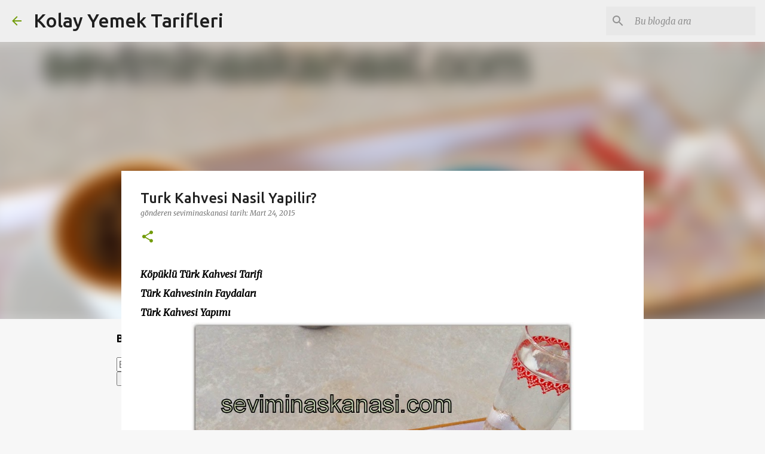

--- FILE ---
content_type: text/html; charset=UTF-8
request_url: https://www.seviminaskanasi.com/2014/08/turk-kahvesi-nasil-yapilir.html?m=0
body_size: 27153
content:
<!DOCTYPE html>
<html dir='ltr' lang='tr'>
<head>
<meta content='width=device-width, initial-scale=1' name='viewport'/>
<title>Turk Kahvesi Nasil Yapilir?</title>
<meta content='text/html; charset=UTF-8' http-equiv='Content-Type'/>
<!-- Chrome, Firefox OS and Opera -->
<meta content='#f7f7f7' name='theme-color'/>
<!-- Windows Phone -->
<meta content='#f7f7f7' name='msapplication-navbutton-color'/>
<meta content='blogger' name='generator'/>
<link href='https://www.seviminaskanasi.com/favicon.ico' rel='icon' type='image/x-icon'/>
<link href='https://www.seviminaskanasi.com/2014/08/turk-kahvesi-nasil-yapilir.html' rel='canonical'/>
<link rel="alternate" type="application/atom+xml" title="Kolay Yemek Tarifleri - Atom" href="https://www.seviminaskanasi.com/feeds/posts/default" />
<link rel="alternate" type="application/rss+xml" title="Kolay Yemek Tarifleri - RSS" href="https://www.seviminaskanasi.com/feeds/posts/default?alt=rss" />
<link rel="service.post" type="application/atom+xml" title="Kolay Yemek Tarifleri - Atom" href="https://www.blogger.com/feeds/6283447722343371739/posts/default" />

<link rel="alternate" type="application/atom+xml" title="Kolay Yemek Tarifleri - Atom" href="https://www.seviminaskanasi.com/feeds/1828125223464633614/comments/default" />
<!--Can't find substitution for tag [blog.ieCssRetrofitLinks]-->
<link href='https://blogger.googleusercontent.com/img/b/R29vZ2xl/AVvXsEgHe-8vASoAUK5jyqAqU80ja8U75YCsx90bodBsa52GQL7PWq0JL-qdNHUQw2t765iZrJU32hFXho2hV4AyYaxUIY8v9g3fQNLdmGW6_iha4m1BXZj_6sDTDlZntUCtLA1tO2Aj0UdBbw/s1600/T%C3%BCrk-kahvesi-nasil-pisirilir.jpg' rel='image_src'/>
<meta content='Köpüklü Türk Kahvesi Tarifi
Türk Kahvesinin Faydaları
Türk Kahvesi Yapımı
Bol Köpüklü Türk Kahvesi Tarifi ;
Köpüklü Türk Kahvesi Nasıl Yapılır?' name='description'/>
<meta content='https://www.seviminaskanasi.com/2014/08/turk-kahvesi-nasil-yapilir.html' property='og:url'/>
<meta content='Turk Kahvesi Nasil Yapilir?' property='og:title'/>
<meta content='Köpüklü Türk Kahvesi Tarifi
Türk Kahvesinin Faydaları
Türk Kahvesi Yapımı
Bol Köpüklü Türk Kahvesi Tarifi ;
Köpüklü Türk Kahvesi Nasıl Yapılır?' property='og:description'/>
<meta content='https://blogger.googleusercontent.com/img/b/R29vZ2xl/AVvXsEgHe-8vASoAUK5jyqAqU80ja8U75YCsx90bodBsa52GQL7PWq0JL-qdNHUQw2t765iZrJU32hFXho2hV4AyYaxUIY8v9g3fQNLdmGW6_iha4m1BXZj_6sDTDlZntUCtLA1tO2Aj0UdBbw/w1200-h630-p-k-no-nu/T%C3%BCrk-kahvesi-nasil-pisirilir.jpg' property='og:image'/>
<style type='text/css'>@font-face{font-family:'Merriweather';font-style:italic;font-weight:300;font-stretch:100%;font-display:swap;src:url(//fonts.gstatic.com/s/merriweather/v33/u-4c0qyriQwlOrhSvowK_l5-eTxCVx0ZbwLvKH2Gk9hLmp0v5yA-xXPqCzLvF-adrHOg7iDTFw.woff2)format('woff2');unicode-range:U+0460-052F,U+1C80-1C8A,U+20B4,U+2DE0-2DFF,U+A640-A69F,U+FE2E-FE2F;}@font-face{font-family:'Merriweather';font-style:italic;font-weight:300;font-stretch:100%;font-display:swap;src:url(//fonts.gstatic.com/s/merriweather/v33/u-4c0qyriQwlOrhSvowK_l5-eTxCVx0ZbwLvKH2Gk9hLmp0v5yA-xXPqCzLvF--drHOg7iDTFw.woff2)format('woff2');unicode-range:U+0301,U+0400-045F,U+0490-0491,U+04B0-04B1,U+2116;}@font-face{font-family:'Merriweather';font-style:italic;font-weight:300;font-stretch:100%;font-display:swap;src:url(//fonts.gstatic.com/s/merriweather/v33/u-4c0qyriQwlOrhSvowK_l5-eTxCVx0ZbwLvKH2Gk9hLmp0v5yA-xXPqCzLvF-SdrHOg7iDTFw.woff2)format('woff2');unicode-range:U+0102-0103,U+0110-0111,U+0128-0129,U+0168-0169,U+01A0-01A1,U+01AF-01B0,U+0300-0301,U+0303-0304,U+0308-0309,U+0323,U+0329,U+1EA0-1EF9,U+20AB;}@font-face{font-family:'Merriweather';font-style:italic;font-weight:300;font-stretch:100%;font-display:swap;src:url(//fonts.gstatic.com/s/merriweather/v33/u-4c0qyriQwlOrhSvowK_l5-eTxCVx0ZbwLvKH2Gk9hLmp0v5yA-xXPqCzLvF-WdrHOg7iDTFw.woff2)format('woff2');unicode-range:U+0100-02BA,U+02BD-02C5,U+02C7-02CC,U+02CE-02D7,U+02DD-02FF,U+0304,U+0308,U+0329,U+1D00-1DBF,U+1E00-1E9F,U+1EF2-1EFF,U+2020,U+20A0-20AB,U+20AD-20C0,U+2113,U+2C60-2C7F,U+A720-A7FF;}@font-face{font-family:'Merriweather';font-style:italic;font-weight:300;font-stretch:100%;font-display:swap;src:url(//fonts.gstatic.com/s/merriweather/v33/u-4c0qyriQwlOrhSvowK_l5-eTxCVx0ZbwLvKH2Gk9hLmp0v5yA-xXPqCzLvF-udrHOg7iA.woff2)format('woff2');unicode-range:U+0000-00FF,U+0131,U+0152-0153,U+02BB-02BC,U+02C6,U+02DA,U+02DC,U+0304,U+0308,U+0329,U+2000-206F,U+20AC,U+2122,U+2191,U+2193,U+2212,U+2215,U+FEFF,U+FFFD;}@font-face{font-family:'Merriweather';font-style:italic;font-weight:400;font-stretch:100%;font-display:swap;src:url(//fonts.gstatic.com/s/merriweather/v33/u-4c0qyriQwlOrhSvowK_l5-eTxCVx0ZbwLvKH2Gk9hLmp0v5yA-xXPqCzLvF-adrHOg7iDTFw.woff2)format('woff2');unicode-range:U+0460-052F,U+1C80-1C8A,U+20B4,U+2DE0-2DFF,U+A640-A69F,U+FE2E-FE2F;}@font-face{font-family:'Merriweather';font-style:italic;font-weight:400;font-stretch:100%;font-display:swap;src:url(//fonts.gstatic.com/s/merriweather/v33/u-4c0qyriQwlOrhSvowK_l5-eTxCVx0ZbwLvKH2Gk9hLmp0v5yA-xXPqCzLvF--drHOg7iDTFw.woff2)format('woff2');unicode-range:U+0301,U+0400-045F,U+0490-0491,U+04B0-04B1,U+2116;}@font-face{font-family:'Merriweather';font-style:italic;font-weight:400;font-stretch:100%;font-display:swap;src:url(//fonts.gstatic.com/s/merriweather/v33/u-4c0qyriQwlOrhSvowK_l5-eTxCVx0ZbwLvKH2Gk9hLmp0v5yA-xXPqCzLvF-SdrHOg7iDTFw.woff2)format('woff2');unicode-range:U+0102-0103,U+0110-0111,U+0128-0129,U+0168-0169,U+01A0-01A1,U+01AF-01B0,U+0300-0301,U+0303-0304,U+0308-0309,U+0323,U+0329,U+1EA0-1EF9,U+20AB;}@font-face{font-family:'Merriweather';font-style:italic;font-weight:400;font-stretch:100%;font-display:swap;src:url(//fonts.gstatic.com/s/merriweather/v33/u-4c0qyriQwlOrhSvowK_l5-eTxCVx0ZbwLvKH2Gk9hLmp0v5yA-xXPqCzLvF-WdrHOg7iDTFw.woff2)format('woff2');unicode-range:U+0100-02BA,U+02BD-02C5,U+02C7-02CC,U+02CE-02D7,U+02DD-02FF,U+0304,U+0308,U+0329,U+1D00-1DBF,U+1E00-1E9F,U+1EF2-1EFF,U+2020,U+20A0-20AB,U+20AD-20C0,U+2113,U+2C60-2C7F,U+A720-A7FF;}@font-face{font-family:'Merriweather';font-style:italic;font-weight:400;font-stretch:100%;font-display:swap;src:url(//fonts.gstatic.com/s/merriweather/v33/u-4c0qyriQwlOrhSvowK_l5-eTxCVx0ZbwLvKH2Gk9hLmp0v5yA-xXPqCzLvF-udrHOg7iA.woff2)format('woff2');unicode-range:U+0000-00FF,U+0131,U+0152-0153,U+02BB-02BC,U+02C6,U+02DA,U+02DC,U+0304,U+0308,U+0329,U+2000-206F,U+20AC,U+2122,U+2191,U+2193,U+2212,U+2215,U+FEFF,U+FFFD;}@font-face{font-family:'Merriweather';font-style:normal;font-weight:400;font-stretch:100%;font-display:swap;src:url(//fonts.gstatic.com/s/merriweather/v33/u-4D0qyriQwlOrhSvowK_l5UcA6zuSYEqOzpPe3HOZJ5eX1WtLaQwmYiScCmDxhtNOKl8yDr3icaGV31CPDaYKfFQn0.woff2)format('woff2');unicode-range:U+0460-052F,U+1C80-1C8A,U+20B4,U+2DE0-2DFF,U+A640-A69F,U+FE2E-FE2F;}@font-face{font-family:'Merriweather';font-style:normal;font-weight:400;font-stretch:100%;font-display:swap;src:url(//fonts.gstatic.com/s/merriweather/v33/u-4D0qyriQwlOrhSvowK_l5UcA6zuSYEqOzpPe3HOZJ5eX1WtLaQwmYiScCmDxhtNOKl8yDr3icaEF31CPDaYKfFQn0.woff2)format('woff2');unicode-range:U+0301,U+0400-045F,U+0490-0491,U+04B0-04B1,U+2116;}@font-face{font-family:'Merriweather';font-style:normal;font-weight:400;font-stretch:100%;font-display:swap;src:url(//fonts.gstatic.com/s/merriweather/v33/u-4D0qyriQwlOrhSvowK_l5UcA6zuSYEqOzpPe3HOZJ5eX1WtLaQwmYiScCmDxhtNOKl8yDr3icaG131CPDaYKfFQn0.woff2)format('woff2');unicode-range:U+0102-0103,U+0110-0111,U+0128-0129,U+0168-0169,U+01A0-01A1,U+01AF-01B0,U+0300-0301,U+0303-0304,U+0308-0309,U+0323,U+0329,U+1EA0-1EF9,U+20AB;}@font-face{font-family:'Merriweather';font-style:normal;font-weight:400;font-stretch:100%;font-display:swap;src:url(//fonts.gstatic.com/s/merriweather/v33/u-4D0qyriQwlOrhSvowK_l5UcA6zuSYEqOzpPe3HOZJ5eX1WtLaQwmYiScCmDxhtNOKl8yDr3icaGl31CPDaYKfFQn0.woff2)format('woff2');unicode-range:U+0100-02BA,U+02BD-02C5,U+02C7-02CC,U+02CE-02D7,U+02DD-02FF,U+0304,U+0308,U+0329,U+1D00-1DBF,U+1E00-1E9F,U+1EF2-1EFF,U+2020,U+20A0-20AB,U+20AD-20C0,U+2113,U+2C60-2C7F,U+A720-A7FF;}@font-face{font-family:'Merriweather';font-style:normal;font-weight:400;font-stretch:100%;font-display:swap;src:url(//fonts.gstatic.com/s/merriweather/v33/u-4D0qyriQwlOrhSvowK_l5UcA6zuSYEqOzpPe3HOZJ5eX1WtLaQwmYiScCmDxhtNOKl8yDr3icaFF31CPDaYKfF.woff2)format('woff2');unicode-range:U+0000-00FF,U+0131,U+0152-0153,U+02BB-02BC,U+02C6,U+02DA,U+02DC,U+0304,U+0308,U+0329,U+2000-206F,U+20AC,U+2122,U+2191,U+2193,U+2212,U+2215,U+FEFF,U+FFFD;}@font-face{font-family:'Ubuntu';font-style:normal;font-weight:400;font-display:swap;src:url(//fonts.gstatic.com/s/ubuntu/v21/4iCs6KVjbNBYlgoKcg72nU6AF7xm.woff2)format('woff2');unicode-range:U+0460-052F,U+1C80-1C8A,U+20B4,U+2DE0-2DFF,U+A640-A69F,U+FE2E-FE2F;}@font-face{font-family:'Ubuntu';font-style:normal;font-weight:400;font-display:swap;src:url(//fonts.gstatic.com/s/ubuntu/v21/4iCs6KVjbNBYlgoKew72nU6AF7xm.woff2)format('woff2');unicode-range:U+0301,U+0400-045F,U+0490-0491,U+04B0-04B1,U+2116;}@font-face{font-family:'Ubuntu';font-style:normal;font-weight:400;font-display:swap;src:url(//fonts.gstatic.com/s/ubuntu/v21/4iCs6KVjbNBYlgoKcw72nU6AF7xm.woff2)format('woff2');unicode-range:U+1F00-1FFF;}@font-face{font-family:'Ubuntu';font-style:normal;font-weight:400;font-display:swap;src:url(//fonts.gstatic.com/s/ubuntu/v21/4iCs6KVjbNBYlgoKfA72nU6AF7xm.woff2)format('woff2');unicode-range:U+0370-0377,U+037A-037F,U+0384-038A,U+038C,U+038E-03A1,U+03A3-03FF;}@font-face{font-family:'Ubuntu';font-style:normal;font-weight:400;font-display:swap;src:url(//fonts.gstatic.com/s/ubuntu/v21/4iCs6KVjbNBYlgoKcQ72nU6AF7xm.woff2)format('woff2');unicode-range:U+0100-02BA,U+02BD-02C5,U+02C7-02CC,U+02CE-02D7,U+02DD-02FF,U+0304,U+0308,U+0329,U+1D00-1DBF,U+1E00-1E9F,U+1EF2-1EFF,U+2020,U+20A0-20AB,U+20AD-20C0,U+2113,U+2C60-2C7F,U+A720-A7FF;}@font-face{font-family:'Ubuntu';font-style:normal;font-weight:400;font-display:swap;src:url(//fonts.gstatic.com/s/ubuntu/v21/4iCs6KVjbNBYlgoKfw72nU6AFw.woff2)format('woff2');unicode-range:U+0000-00FF,U+0131,U+0152-0153,U+02BB-02BC,U+02C6,U+02DA,U+02DC,U+0304,U+0308,U+0329,U+2000-206F,U+20AC,U+2122,U+2191,U+2193,U+2212,U+2215,U+FEFF,U+FFFD;}@font-face{font-family:'Ubuntu';font-style:normal;font-weight:500;font-display:swap;src:url(//fonts.gstatic.com/s/ubuntu/v21/4iCv6KVjbNBYlgoCjC3jvWyNPYZvg7UI.woff2)format('woff2');unicode-range:U+0460-052F,U+1C80-1C8A,U+20B4,U+2DE0-2DFF,U+A640-A69F,U+FE2E-FE2F;}@font-face{font-family:'Ubuntu';font-style:normal;font-weight:500;font-display:swap;src:url(//fonts.gstatic.com/s/ubuntu/v21/4iCv6KVjbNBYlgoCjC3jtGyNPYZvg7UI.woff2)format('woff2');unicode-range:U+0301,U+0400-045F,U+0490-0491,U+04B0-04B1,U+2116;}@font-face{font-family:'Ubuntu';font-style:normal;font-weight:500;font-display:swap;src:url(//fonts.gstatic.com/s/ubuntu/v21/4iCv6KVjbNBYlgoCjC3jvGyNPYZvg7UI.woff2)format('woff2');unicode-range:U+1F00-1FFF;}@font-face{font-family:'Ubuntu';font-style:normal;font-weight:500;font-display:swap;src:url(//fonts.gstatic.com/s/ubuntu/v21/4iCv6KVjbNBYlgoCjC3js2yNPYZvg7UI.woff2)format('woff2');unicode-range:U+0370-0377,U+037A-037F,U+0384-038A,U+038C,U+038E-03A1,U+03A3-03FF;}@font-face{font-family:'Ubuntu';font-style:normal;font-weight:500;font-display:swap;src:url(//fonts.gstatic.com/s/ubuntu/v21/4iCv6KVjbNBYlgoCjC3jvmyNPYZvg7UI.woff2)format('woff2');unicode-range:U+0100-02BA,U+02BD-02C5,U+02C7-02CC,U+02CE-02D7,U+02DD-02FF,U+0304,U+0308,U+0329,U+1D00-1DBF,U+1E00-1E9F,U+1EF2-1EFF,U+2020,U+20A0-20AB,U+20AD-20C0,U+2113,U+2C60-2C7F,U+A720-A7FF;}@font-face{font-family:'Ubuntu';font-style:normal;font-weight:500;font-display:swap;src:url(//fonts.gstatic.com/s/ubuntu/v21/4iCv6KVjbNBYlgoCjC3jsGyNPYZvgw.woff2)format('woff2');unicode-range:U+0000-00FF,U+0131,U+0152-0153,U+02BB-02BC,U+02C6,U+02DA,U+02DC,U+0304,U+0308,U+0329,U+2000-206F,U+20AC,U+2122,U+2191,U+2193,U+2212,U+2215,U+FEFF,U+FFFD;}@font-face{font-family:'Ubuntu';font-style:normal;font-weight:700;font-display:swap;src:url(//fonts.gstatic.com/s/ubuntu/v21/4iCv6KVjbNBYlgoCxCvjvWyNPYZvg7UI.woff2)format('woff2');unicode-range:U+0460-052F,U+1C80-1C8A,U+20B4,U+2DE0-2DFF,U+A640-A69F,U+FE2E-FE2F;}@font-face{font-family:'Ubuntu';font-style:normal;font-weight:700;font-display:swap;src:url(//fonts.gstatic.com/s/ubuntu/v21/4iCv6KVjbNBYlgoCxCvjtGyNPYZvg7UI.woff2)format('woff2');unicode-range:U+0301,U+0400-045F,U+0490-0491,U+04B0-04B1,U+2116;}@font-face{font-family:'Ubuntu';font-style:normal;font-weight:700;font-display:swap;src:url(//fonts.gstatic.com/s/ubuntu/v21/4iCv6KVjbNBYlgoCxCvjvGyNPYZvg7UI.woff2)format('woff2');unicode-range:U+1F00-1FFF;}@font-face{font-family:'Ubuntu';font-style:normal;font-weight:700;font-display:swap;src:url(//fonts.gstatic.com/s/ubuntu/v21/4iCv6KVjbNBYlgoCxCvjs2yNPYZvg7UI.woff2)format('woff2');unicode-range:U+0370-0377,U+037A-037F,U+0384-038A,U+038C,U+038E-03A1,U+03A3-03FF;}@font-face{font-family:'Ubuntu';font-style:normal;font-weight:700;font-display:swap;src:url(//fonts.gstatic.com/s/ubuntu/v21/4iCv6KVjbNBYlgoCxCvjvmyNPYZvg7UI.woff2)format('woff2');unicode-range:U+0100-02BA,U+02BD-02C5,U+02C7-02CC,U+02CE-02D7,U+02DD-02FF,U+0304,U+0308,U+0329,U+1D00-1DBF,U+1E00-1E9F,U+1EF2-1EFF,U+2020,U+20A0-20AB,U+20AD-20C0,U+2113,U+2C60-2C7F,U+A720-A7FF;}@font-face{font-family:'Ubuntu';font-style:normal;font-weight:700;font-display:swap;src:url(//fonts.gstatic.com/s/ubuntu/v21/4iCv6KVjbNBYlgoCxCvjsGyNPYZvgw.woff2)format('woff2');unicode-range:U+0000-00FF,U+0131,U+0152-0153,U+02BB-02BC,U+02C6,U+02DA,U+02DC,U+0304,U+0308,U+0329,U+2000-206F,U+20AC,U+2122,U+2191,U+2193,U+2212,U+2215,U+FEFF,U+FFFD;}</style>
<style id='page-skin-1' type='text/css'><!--
/*! normalize.css v8.0.0 | MIT License | github.com/necolas/normalize.css */html{line-height:1.15;-webkit-text-size-adjust:100%}body{margin:0}h1{font-size:2em;margin:.67em 0}hr{box-sizing:content-box;height:0;overflow:visible}pre{font-family:monospace,monospace;font-size:1em}a{background-color:transparent}abbr[title]{border-bottom:none;text-decoration:underline;text-decoration:underline dotted}b,strong{font-weight:bolder}code,kbd,samp{font-family:monospace,monospace;font-size:1em}small{font-size:80%}sub,sup{font-size:75%;line-height:0;position:relative;vertical-align:baseline}sub{bottom:-0.25em}sup{top:-0.5em}img{border-style:none}button,input,optgroup,select,textarea{font-family:inherit;font-size:100%;line-height:1.15;margin:0}button,input{overflow:visible}button,select{text-transform:none}button,[type="button"],[type="reset"],[type="submit"]{-webkit-appearance:button}button::-moz-focus-inner,[type="button"]::-moz-focus-inner,[type="reset"]::-moz-focus-inner,[type="submit"]::-moz-focus-inner{border-style:none;padding:0}button:-moz-focusring,[type="button"]:-moz-focusring,[type="reset"]:-moz-focusring,[type="submit"]:-moz-focusring{outline:1px dotted ButtonText}fieldset{padding:.35em .75em .625em}legend{box-sizing:border-box;color:inherit;display:table;max-width:100%;padding:0;white-space:normal}progress{vertical-align:baseline}textarea{overflow:auto}[type="checkbox"],[type="radio"]{box-sizing:border-box;padding:0}[type="number"]::-webkit-inner-spin-button,[type="number"]::-webkit-outer-spin-button{height:auto}[type="search"]{-webkit-appearance:textfield;outline-offset:-2px}[type="search"]::-webkit-search-decoration{-webkit-appearance:none}::-webkit-file-upload-button{-webkit-appearance:button;font:inherit}details{display:block}summary{display:list-item}template{display:none}[hidden]{display:none}
/*!************************************************
* Blogger Template Style
* Name: Emporio
**************************************************/
body{
word-wrap:break-word;
overflow-wrap:break-word;
word-break:break-word
}
.hidden{
display:none
}
.invisible{
visibility:hidden
}
.container:after,.float-container:after{
clear:both;
content:"";
display:table
}
.clearboth{
clear:both
}
#comments .comment .comment-actions,.subscribe-popup .FollowByEmail .follow-by-email-submit{
background:transparent;
border:0;
box-shadow:none;
color:#729c0b;
cursor:pointer;
font-size:14px;
font-weight:700;
outline:none;
text-decoration:none;
text-transform:uppercase;
width:auto
}
.dim-overlay{
height:100vh;
left:0;
position:fixed;
top:0;
width:100%
}
#sharing-dim-overlay{
background-color:transparent
}
input::-ms-clear{
display:none
}
.blogger-logo,.svg-icon-24.blogger-logo{
fill:#ff9800;
opacity:1
}
.skip-navigation{
background-color:#fff;
box-sizing:border-box;
color:#000;
display:block;
height:0;
left:0;
line-height:50px;
overflow:hidden;
padding-top:0;
position:fixed;
text-align:center;
top:0;
-webkit-transition:box-shadow .3s,height .3s,padding-top .3s;
transition:box-shadow .3s,height .3s,padding-top .3s;
width:100%;
z-index:900
}
.skip-navigation:focus{
box-shadow:0 4px 5px 0 rgba(0,0,0,.14),0 1px 10px 0 rgba(0,0,0,.12),0 2px 4px -1px rgba(0,0,0,.2);
height:50px
}
#main{
outline:none
}
.main-heading{
clip:rect(1px,1px,1px,1px);
border:0;
height:1px;
overflow:hidden;
padding:0;
position:absolute;
width:1px
}
.Attribution{
margin-top:1em;
text-align:center
}
.Attribution .blogger img,.Attribution .blogger svg{
vertical-align:bottom
}
.Attribution .blogger img{
margin-right:.5em
}
.Attribution div{
line-height:24px;
margin-top:.5em
}
.Attribution .copyright,.Attribution .image-attribution{
font-size:.7em;
margin-top:1.5em
}
.bg-photo{
background-attachment:scroll!important
}
body .CSS_LIGHTBOX{
z-index:900
}
.extendable .show-less,.extendable .show-more{
border-color:#729c0b;
color:#729c0b;
margin-top:8px
}
.extendable .show-less.hidden,.extendable .show-more.hidden,.inline-ad{
display:none
}
.inline-ad{
max-width:100%;
overflow:hidden
}
.adsbygoogle{
display:block
}
#cookieChoiceInfo{
bottom:0;
top:auto
}
iframe.b-hbp-video{
border:0
}
.post-body iframe{
max-width:100%
}
.post-body a[imageanchor="1"]{
display:inline-block
}
.byline{
margin-right:1em
}
.byline:last-child{
margin-right:0
}
.link-copied-dialog{
max-width:520px;
outline:0
}
.link-copied-dialog .modal-dialog-buttons{
margin-top:8px
}
.link-copied-dialog .goog-buttonset-default{
background:transparent;
border:0
}
.link-copied-dialog .goog-buttonset-default:focus{
outline:0
}
.paging-control-container{
margin-bottom:16px
}
.paging-control-container .paging-control{
display:inline-block
}
.paging-control-container .comment-range-text:after,.paging-control-container .paging-control{
color:#729c0b
}
.paging-control-container .comment-range-text,.paging-control-container .paging-control{
margin-right:8px
}
.paging-control-container .comment-range-text:after,.paging-control-container .paging-control:after{
padding-left:8px;
content:"\b7";
cursor:default;
pointer-events:none
}
.paging-control-container .comment-range-text:last-child:after,.paging-control-container .paging-control:last-child:after{
content:none
}
.byline.reactions iframe{
height:20px
}
.b-notification{
background-color:#fff;
border-bottom:1px solid #000;
box-sizing:border-box;
color:#000;
padding:16px 32px;
text-align:center
}
.b-notification.visible{
-webkit-transition:margin-top .3s cubic-bezier(.4,0,.2,1);
transition:margin-top .3s cubic-bezier(.4,0,.2,1)
}
.b-notification.invisible{
position:absolute
}
.b-notification-close{
position:absolute;
right:8px;
top:8px
}
.no-posts-message{
line-height:40px;
text-align:center
}
@media screen and (max-width:745px){
body.item-view .post-body a[imageanchor="1"][style*="float: left;"],body.item-view .post-body a[imageanchor="1"][style*="float: right;"]{
clear:none!important;
float:none!important
}
body.item-view .post-body a[imageanchor="1"] img{
display:block;
height:auto;
margin:0 auto
}
body.item-view .post-body>.separator:first-child>a[imageanchor="1"]:first-child{
margin-top:20px
}
.post-body a[imageanchor]{
display:block
}
body.item-view .post-body a[imageanchor="1"]{
margin-left:0!important;
margin-right:0!important
}
body.item-view .post-body a[imageanchor="1"]+a[imageanchor="1"]{
margin-top:16px
}
}
.item-control{
display:none
}
#comments{
border-top:1px dashed rgba(0,0,0,.54);
margin-top:20px;
padding:20px
}
#comments .comment-thread ol{
padding-left:0;
margin:0;
padding-left:0
}
#comments .comment .comment-replybox-single,#comments .comment-thread .comment-replies{
margin-left:60px
}
#comments .comment-thread .thread-count{
display:none
}
#comments .comment{
list-style-type:none;
padding:0 0 30px;
position:relative
}
#comments .comment .comment{
padding-bottom:8px
}
.comment .avatar-image-container{
position:absolute
}
.comment .avatar-image-container img{
border-radius:50%
}
.avatar-image-container svg,.comment .avatar-image-container .avatar-icon{
fill:#729c0b;
border:1px solid #729c0b;
border-radius:50%;
box-sizing:border-box;
height:35px;
margin:0;
padding:7px;
width:35px
}
.comment .comment-block{
margin-left:60px;
margin-top:10px;
padding-bottom:0
}
#comments .comment-author-header-wrapper{
margin-left:40px
}
#comments .comment .thread-expanded .comment-block{
padding-bottom:20px
}
#comments .comment .comment-header .user,#comments .comment .comment-header .user a{
color:#212121;
font-style:normal;
font-weight:700
}
#comments .comment .comment-actions{
bottom:0;
margin-bottom:15px;
position:absolute
}
#comments .comment .comment-actions>*{
margin-right:8px
}
#comments .comment .comment-header .datetime{
margin-left:8px;
bottom:0;
display:inline-block;
font-size:13px;
font-style:italic
}
#comments .comment .comment-footer .comment-timestamp a,#comments .comment .comment-header .datetime,#comments .comment .comment-header .datetime a{
color:rgba(33,33,33,.54)
}
#comments .comment .comment-content,.comment .comment-body{
margin-top:12px;
word-break:break-word
}
.comment-body{
margin-bottom:12px
}
#comments.embed[data-num-comments="0"]{
border:0;
margin-top:0;
padding-top:0
}
#comment-editor-src,#comments.embed[data-num-comments="0"] #comment-post-message,#comments.embed[data-num-comments="0"] div.comment-form>p,#comments.embed[data-num-comments="0"] p.comment-footer{
display:none
}
.comments .comments-content .loadmore.loaded{
max-height:0;
opacity:0;
overflow:hidden
}
.extendable .remaining-items{
height:0;
overflow:hidden;
-webkit-transition:height .3s cubic-bezier(.4,0,.2,1);
transition:height .3s cubic-bezier(.4,0,.2,1)
}
.extendable .remaining-items.expanded{
height:auto
}
.svg-icon-24,.svg-icon-24-button{
cursor:pointer;
height:24px;
min-width:24px;
width:24px
}
.touch-icon{
margin:-12px;
padding:12px
}
.touch-icon:active,.touch-icon:focus{
background-color:hsla(0,0%,60%,.4);
border-radius:50%
}
svg:not(:root).touch-icon{
overflow:visible
}
html[dir=rtl] .rtl-reversible-icon{
-webkit-transform:scaleX(-1);
transform:scaleX(-1)
}
.svg-icon-24-button,.touch-icon-button{
background:transparent;
border:0;
margin:0;
outline:none;
padding:0
}
.touch-icon-button .touch-icon:active,.touch-icon-button .touch-icon:focus{
background-color:transparent
}
.touch-icon-button:active .touch-icon,.touch-icon-button:focus .touch-icon{
background-color:hsla(0,0%,60%,.4);
border-radius:50%
}
.Profile .default-avatar-wrapper .avatar-icon{
fill:#729c0b;
border:1px solid #729c0b;
border-radius:50%;
box-sizing:border-box;
margin:0
}
.Profile .individual .default-avatar-wrapper .avatar-icon{
padding:25px
}
.Profile .individual .avatar-icon,.Profile .individual .profile-img{
height:90px;
width:90px
}
.Profile .team .default-avatar-wrapper .avatar-icon{
padding:8px
}
.Profile .team .avatar-icon,.Profile .team .default-avatar-wrapper,.Profile .team .profile-img{
height:40px;
width:40px
}
.snippet-container{
margin:0;
overflow:hidden;
position:relative
}
.snippet-fade{
right:0;
bottom:0;
box-sizing:border-box;
position:absolute;
width:96px
}
.snippet-fade:after{
content:"\2026";
float:right
}
.centered-top-container.sticky{
left:0;
position:fixed;
right:0;
top:0;
-webkit-transition-duration:.2s;
transition-duration:.2s;
-webkit-transition-property:opacity,-webkit-transform;
transition-property:opacity,-webkit-transform;
transition-property:transform,opacity;
transition-property:transform,opacity,-webkit-transform;
-webkit-transition-timing-function:cubic-bezier(.4,0,.2,1);
transition-timing-function:cubic-bezier(.4,0,.2,1);
width:auto;
z-index:8
}
.centered-top-placeholder{
display:none
}
.collapsed-header .centered-top-placeholder{
display:block
}
.centered-top-container .Header .replaced h1,.centered-top-placeholder .Header .replaced h1{
display:none
}
.centered-top-container.sticky .Header .replaced h1{
display:block
}
.centered-top-container.sticky .Header .header-widget{
background:none
}
.centered-top-container.sticky .Header .header-image-wrapper{
display:none
}
.centered-top-container img,.centered-top-placeholder img{
max-width:100%
}
.collapsible{
-webkit-transition:height .3s cubic-bezier(.4,0,.2,1);
transition:height .3s cubic-bezier(.4,0,.2,1)
}
.collapsible,.collapsible>summary{
display:block;
overflow:hidden
}
.collapsible>:not(summary){
display:none
}
.collapsible[open]>:not(summary){
display:block
}
.collapsible:focus,.collapsible>summary:focus{
outline:none
}
.collapsible>summary{
cursor:pointer;
display:block;
padding:0
}
.collapsible:focus>summary,.collapsible>summary:focus{
background-color:transparent
}
.collapsible>summary::-webkit-details-marker{
display:none
}
.collapsible-title{
-webkit-box-align:center;
align-items:center;
display:-webkit-box;
display:flex
}
.collapsible-title .title{
-webkit-box-flex:1;
-webkit-box-ordinal-group:1;
flex:1 1 auto;
order:0;
overflow:hidden;
text-overflow:ellipsis;
white-space:nowrap
}
.collapsible-title .chevron-down,.collapsible[open] .collapsible-title .chevron-up{
display:block
}
.collapsible-title .chevron-up,.collapsible[open] .collapsible-title .chevron-down{
display:none
}
.flat-button{
border-radius:2px;
font-weight:700;
margin:-8px;
padding:8px;
text-transform:uppercase
}
.flat-button,.flat-icon-button{
cursor:pointer;
display:inline-block
}
.flat-icon-button{
background:transparent;
border:0;
box-sizing:content-box;
line-height:0;
margin:-12px;
outline:none;
padding:12px
}
.flat-icon-button,.flat-icon-button .splash-wrapper{
border-radius:50%
}
.flat-icon-button .splash.animate{
-webkit-animation-duration:.3s;
animation-duration:.3s
}
body#layout .bg-photo,body#layout .bg-photo-overlay{
display:none
}
body#layout .centered{
max-width:954px
}
body#layout .navigation{
display:none
}
body#layout .sidebar-container{
display:inline-block;
width:40%
}
body#layout .hamburger-menu,body#layout .search{
display:none
}
.overflowable-container{
max-height:44px;
overflow:hidden;
position:relative
}
.overflow-button{
cursor:pointer
}
#overflowable-dim-overlay{
background:transparent
}
.overflow-popup{
background-color:#ffffff;
box-shadow:0 2px 2px 0 rgba(0,0,0,.14),0 3px 1px -2px rgba(0,0,0,.2),0 1px 5px 0 rgba(0,0,0,.12);
left:0;
max-width:calc(100% - 32px);
position:absolute;
top:0;
visibility:hidden;
z-index:101
}
.overflow-popup ul{
list-style:none
}
.overflow-popup .tabs li,.overflow-popup li{
display:block;
height:auto
}
.overflow-popup .tabs li{
padding-left:0;
padding-right:0
}
.overflow-button.hidden,.overflow-popup .tabs li.hidden,.overflow-popup li.hidden,.widget.Sharing .sharing-button{
display:none
}
.widget.Sharing .sharing-buttons li{
padding:0
}
.widget.Sharing .sharing-buttons li span{
display:none
}
.post-share-buttons{
position:relative
}
.sharing-open.touch-icon-button:active .touch-icon,.sharing-open.touch-icon-button:focus .touch-icon{
background-color:transparent
}
.share-buttons{
background-color:#ffffff;
border-radius:2px;
box-shadow:0 2px 2px 0 rgba(0,0,0,.14),0 3px 1px -2px rgba(0,0,0,.2),0 1px 5px 0 rgba(0,0,0,.12);
color:#000000;
list-style:none;
margin:0;
min-width:200px;
padding:8px 0;
position:absolute;
top:-11px;
z-index:101
}
.share-buttons.hidden{
display:none
}
.sharing-button{
background:transparent;
border:0;
cursor:pointer;
margin:0;
outline:none;
padding:0
}
.share-buttons li{
height:48px;
margin:0
}
.share-buttons li:last-child{
margin-bottom:0
}
.share-buttons li .sharing-platform-button{
box-sizing:border-box;
cursor:pointer;
display:block;
height:100%;
margin-bottom:0;
padding:0 16px;
position:relative;
width:100%
}
.share-buttons li .sharing-platform-button:focus,.share-buttons li .sharing-platform-button:hover{
background-color:hsla(0,0%,50%,.1);
outline:none
}
.share-buttons li svg[class*=" sharing-"],.share-buttons li svg[class^=sharing-]{
position:absolute;
top:10px
}
.share-buttons li span.sharing-platform-button{
position:relative;
top:0
}
.share-buttons li .platform-sharing-text{
margin-left:56px;
display:block;
font-size:16px;
line-height:48px;
white-space:nowrap
}
.sidebar-container{
-webkit-overflow-scrolling:touch;
background-color:#f7f7f7;
max-width:280px;
overflow-y:auto;
-webkit-transition-duration:.3s;
transition-duration:.3s;
-webkit-transition-property:-webkit-transform;
transition-property:-webkit-transform;
transition-property:transform;
transition-property:transform,-webkit-transform;
-webkit-transition-timing-function:cubic-bezier(0,0,.2,1);
transition-timing-function:cubic-bezier(0,0,.2,1);
width:280px;
z-index:101
}
.sidebar-container .navigation{
line-height:0;
padding:16px
}
.sidebar-container .sidebar-back{
cursor:pointer
}
.sidebar-container .widget{
background:none;
margin:0 16px;
padding:16px 0
}
.sidebar-container .widget .title{
color:#000000;
margin:0
}
.sidebar-container .widget ul{
list-style:none;
margin:0;
padding:0
}
.sidebar-container .widget ul ul{
margin-left:1em
}
.sidebar-container .widget li{
font-size:16px;
line-height:normal
}
.sidebar-container .widget+.widget{
border-top:1px solid rgba(0, 0, 0, 0.12)
}
.BlogArchive li{
margin:16px 0
}
.BlogArchive li:last-child{
margin-bottom:0
}
.Label li a{
display:inline-block
}
.BlogArchive .post-count,.Label .label-count{
margin-left:.25em;
float:right
}
.BlogArchive .post-count:before,.Label .label-count:before{
content:"("
}
.BlogArchive .post-count:after,.Label .label-count:after{
content:")"
}
.widget.Translate .skiptranslate>div{
display:block!important
}
.widget.Profile .profile-link{
display:-webkit-box;
display:flex
}
.widget.Profile .team-member .default-avatar-wrapper,.widget.Profile .team-member .profile-img{
-webkit-box-flex:0;
margin-right:1em;
flex:0 0 auto
}
.widget.Profile .individual .profile-link{
-webkit-box-orient:vertical;
-webkit-box-direction:normal;
flex-direction:column
}
.widget.Profile .team .profile-link .profile-name{
-webkit-box-flex:1;
align-self:center;
display:block;
flex:1 1 auto
}
.dim-overlay{
background-color:rgba(0,0,0,.54)
}
body.sidebar-visible{
overflow-y:hidden
}
@media screen and (max-width:680px){
.sidebar-container{
bottom:0;
left:auto;
position:fixed;
right:0;
top:0
}
.sidebar-container.sidebar-invisible{
-webkit-transform:translateX(100%);
transform:translateX(100%);
-webkit-transition-timing-function:cubic-bezier(.4,0,.6,1);
transition-timing-function:cubic-bezier(.4,0,.6,1)
}
}
.dialog{
background:#ffffff;
box-shadow:0 2px 2px 0 rgba(0,0,0,.14),0 3px 1px -2px rgba(0,0,0,.2),0 1px 5px 0 rgba(0,0,0,.12);
box-sizing:border-box;
color:#000000;
padding:30px;
position:fixed;
text-align:center;
width:calc(100% - 24px);
z-index:101
}
.dialog input[type=email],.dialog input[type=text]{
background-color:transparent;
border:0;
border-bottom:1px solid rgba(0,0,0,.12);
color:#000000;
display:block;
font-family:Ubuntu, sans-serif;
font-size:16px;
line-height:24px;
margin:auto;
outline:none;
padding-bottom:7px;
text-align:center;
width:100%
}
.dialog input[type=email]::-webkit-input-placeholder,.dialog input[type=text]::-webkit-input-placeholder{
color:rgba(0,0,0,.5)
}
.dialog input[type=email]::-moz-placeholder,.dialog input[type=text]::-moz-placeholder{
color:rgba(0,0,0,.5)
}
.dialog input[type=email]:-ms-input-placeholder,.dialog input[type=text]:-ms-input-placeholder{
color:rgba(0,0,0,.5)
}
.dialog input[type=email]::-ms-input-placeholder,.dialog input[type=text]::-ms-input-placeholder{
color:rgba(0,0,0,.5)
}
.dialog input[type=email]::placeholder,.dialog input[type=text]::placeholder{
color:rgba(0,0,0,.5)
}
.dialog input[type=email]:focus,.dialog input[type=text]:focus{
border-bottom:2px solid #729c0b;
padding-bottom:6px
}
.dialog input.no-cursor{
color:transparent;
text-shadow:0 0 0 #000000
}
.dialog input.no-cursor:focus{
outline:none
}
.dialog input[type=submit]{
font-family:Ubuntu, sans-serif
}
.dialog .goog-buttonset-default{
color:#729c0b
}
.loading-spinner-large{
-webkit-animation:mspin-rotate 1568.63ms linear infinite;
animation:mspin-rotate 1568.63ms linear infinite;
height:48px;
overflow:hidden;
position:absolute;
width:48px;
z-index:200
}
.loading-spinner-large>div{
-webkit-animation:mspin-revrot 5332ms steps(4) infinite;
animation:mspin-revrot 5332ms steps(4) infinite
}
.loading-spinner-large>div>div{
-webkit-animation:mspin-singlecolor-large-film 1333ms steps(81) infinite;
animation:mspin-singlecolor-large-film 1333ms steps(81) infinite;
background-size:100%;
height:48px;
width:3888px
}
.mspin-black-large>div>div,.mspin-grey_54-large>div>div{
background-image:url(https://www.blogblog.com/indie/mspin_black_large.svg)
}
.mspin-white-large>div>div{
background-image:url(https://www.blogblog.com/indie/mspin_white_large.svg)
}
.mspin-grey_54-large{
opacity:.54
}
@-webkit-keyframes mspin-singlecolor-large-film{
0%{
-webkit-transform:translateX(0);
transform:translateX(0)
}
to{
-webkit-transform:translateX(-3888px);
transform:translateX(-3888px)
}
}
@keyframes mspin-singlecolor-large-film{
0%{
-webkit-transform:translateX(0);
transform:translateX(0)
}
to{
-webkit-transform:translateX(-3888px);
transform:translateX(-3888px)
}
}
@-webkit-keyframes mspin-rotate{
0%{
-webkit-transform:rotate(0deg);
transform:rotate(0deg)
}
to{
-webkit-transform:rotate(1turn);
transform:rotate(1turn)
}
}
@keyframes mspin-rotate{
0%{
-webkit-transform:rotate(0deg);
transform:rotate(0deg)
}
to{
-webkit-transform:rotate(1turn);
transform:rotate(1turn)
}
}
@-webkit-keyframes mspin-revrot{
0%{
-webkit-transform:rotate(0deg);
transform:rotate(0deg)
}
to{
-webkit-transform:rotate(-1turn);
transform:rotate(-1turn)
}
}
@keyframes mspin-revrot{
0%{
-webkit-transform:rotate(0deg);
transform:rotate(0deg)
}
to{
-webkit-transform:rotate(-1turn);
transform:rotate(-1turn)
}
}
.subscribe-popup{
max-width:364px
}
.subscribe-popup h3{
color:#212121;
font-size:1.8em;
margin-top:0
}
.subscribe-popup .FollowByEmail h3{
display:none
}
.subscribe-popup .FollowByEmail .follow-by-email-submit{
color:#729c0b;
display:inline-block;
margin:24px auto 0;
white-space:normal;
width:auto
}
.subscribe-popup .FollowByEmail .follow-by-email-submit:disabled{
cursor:default;
opacity:.3
}
@media (max-width:800px){
.blog-name div.widget.Subscribe{
margin-bottom:16px
}
body.item-view .blog-name div.widget.Subscribe{
margin:8px auto 16px;
width:100%
}
}
.sidebar-container .svg-icon-24{
fill:#729c0b
}
.centered-top .svg-icon-24{
fill:#729c0b
}
.centered-bottom .svg-icon-24.touch-icon,.centered-bottom a .svg-icon-24,.centered-bottom button .svg-icon-24{
fill:#729c0b
}
.post-wrapper .svg-icon-24.touch-icon,.post-wrapper a .svg-icon-24,.post-wrapper button .svg-icon-24{
fill:#729c0b
}
.centered-bottom .share-buttons .svg-icon-24,.share-buttons .svg-icon-24{
fill:#729c0b
}
.svg-icon-24.hamburger-menu{
fill:#729c0b
}
body#layout .page_body{
padding:0;
position:relative;
top:0
}
body#layout .page{
display:inline-block;
left:inherit;
position:relative;
vertical-align:top;
width:540px
}
body{
background:#f7f7f7 none repeat scroll top left;
background-color:#f7f7f7;
background-size:cover;
font:400 16px Ubuntu, sans-serif;
margin:0;
min-height:100vh
}
body,h3,h3.title{
color:#000000
}
.post-wrapper .post-title,.post-wrapper .post-title a,.post-wrapper .post-title a:hover,.post-wrapper .post-title a:visited{
color:#212121
}
a{
color:#729c0b;
text-decoration:none
}
a:visited{
color:#729c0b
}
a:hover{
color:#729c0b
}
blockquote{
color:#424242;
font:400 16px Ubuntu, sans-serif;
font-size:x-large;
font-style:italic;
font-weight:300;
text-align:center
}
.dim-overlay{
z-index:100
}
.page{
-webkit-box-orient:vertical;
-webkit-box-direction:normal;
box-sizing:border-box;
display:-webkit-box;
display:flex;
flex-direction:column;
min-height:100vh;
padding-bottom:1em
}
.page>*{
-webkit-box-flex:0;
flex:0 0 auto
}
.page>#footer{
margin-top:auto
}
.bg-photo-container{
overflow:hidden
}
.bg-photo-container,.bg-photo-container .bg-photo{
height:464px;
width:100%
}
.bg-photo-container .bg-photo{
background-position:50%;
background-size:cover;
z-index:-1
}
.centered{
margin:0 auto;
position:relative;
width:1482px
}
.centered .main,.centered .main-container{
float:left
}
.centered .main{
padding-bottom:1em
}
.centered .centered-bottom:after{
clear:both;
content:"";
display:table
}
@media (min-width:1626px){
.page_body.has-vertical-ads .centered{
width:1625px
}
}
@media (min-width:1225px) and (max-width:1482px){
.centered{
width:1081px
}
}
@media (min-width:1225px) and (max-width:1625px){
.page_body.has-vertical-ads .centered{
width:1224px
}
}
@media (max-width:1224px){
.centered{
width:680px
}
}
@media (max-width:680px){
.centered{
max-width:600px;
width:100%
}
}
.feed-view .post-wrapper.hero,.main,.main-container,.post-filter-message,.top-nav .section{
width:1187px
}
@media (min-width:1225px) and (max-width:1482px){
.feed-view .post-wrapper.hero,.main,.main-container,.post-filter-message,.top-nav .section{
width:786px
}
}
@media (min-width:1225px) and (max-width:1625px){
.feed-view .page_body.has-vertical-ads .post-wrapper.hero,.page_body.has-vertical-ads .feed-view .post-wrapper.hero,.page_body.has-vertical-ads .main,.page_body.has-vertical-ads .main-container,.page_body.has-vertical-ads .post-filter-message,.page_body.has-vertical-ads .top-nav .section{
width:786px
}
}
@media (max-width:1224px){
.feed-view .post-wrapper.hero,.main,.main-container,.post-filter-message,.top-nav .section{
width:auto
}
}
.widget .title{
font-size:18px;
line-height:28px;
margin:18px 0
}
.extendable .show-less,.extendable .show-more{
color:#729c0b;
cursor:pointer;
font:500 12px Ubuntu, sans-serif;
margin:0 -16px;
padding:16px;
text-transform:uppercase
}
.widget.Profile{
font:400 16px Ubuntu, sans-serif
}
.sidebar-container .widget.Profile{
padding:16px
}
.widget.Profile h2{
display:none
}
.widget.Profile .title{
margin:16px 32px
}
.widget.Profile .profile-img{
border-radius:50%
}
.widget.Profile .individual{
display:-webkit-box;
display:flex
}
.widget.Profile .individual .profile-info{
margin-left:16px;
align-self:center
}
.widget.Profile .profile-datablock{
margin-bottom:.75em;
margin-top:0
}
.widget.Profile .profile-link{
background-image:none!important;
font-family:inherit;
max-width:100%;
overflow:hidden
}
.widget.Profile .individual .profile-link{
display:block;
margin:0 -10px;
padding:0 10px
}
.widget.Profile .individual .profile-data a.profile-link.g-profile,.widget.Profile .team a.profile-link.g-profile .profile-name{
color:#000000;
font:500 16px Ubuntu, sans-serif;
margin-bottom:.75em
}
.widget.Profile .individual .profile-data a.profile-link.g-profile{
line-height:1.25
}
.widget.Profile .individual>a:first-child{
flex-shrink:0
}
.widget.Profile dd{
margin:0
}
.widget.Profile ul{
list-style:none;
padding:0
}
.widget.Profile ul li{
margin:10px 0 30px
}
.widget.Profile .team .extendable,.widget.Profile .team .extendable .first-items,.widget.Profile .team .extendable .remaining-items{
margin:0;
max-width:100%;
padding:0
}
.widget.Profile .team-member .profile-name-container{
-webkit-box-flex:0;
flex:0 1 auto
}
.widget.Profile .team .extendable .show-less,.widget.Profile .team .extendable .show-more{
left:56px;
position:relative
}
#comments a,.post-wrapper a{
color:#729c0b
}
div.widget.Blog .blog-posts .post-outer{
border:0
}
div.widget.Blog .post-outer{
padding-bottom:0
}
.post .thumb{
float:left;
height:20%;
width:20%
}
.no-posts-message,.status-msg-body{
margin:10px 0
}
.blog-pager{
text-align:center
}
.post-title{
margin:0
}
.post-title,.post-title a{
font:500 24px Ubuntu, sans-serif
}
.post-body{
display:block;
font:400 16px Merriweather, Georgia, serif;
line-height:32px;
margin:0
}
.post-body,.post-snippet{
color:#000000
}
.post-snippet{
font:400 14px Merriweather, Georgia, serif;
line-height:24px;
margin:8px 0;
max-height:72px
}
.post-snippet .snippet-fade{
background:-webkit-linear-gradient(left,#ffffff 0,#ffffff 20%,rgba(255, 255, 255, 0) 100%);
background:linear-gradient(to left,#ffffff 0,#ffffff 20%,rgba(255, 255, 255, 0) 100%);
bottom:0;
color:#000000;
position:absolute
}
.post-body img{
height:inherit;
max-width:100%
}
.byline,.byline.post-author a,.byline.post-timestamp a{
color:#757575;
font:italic 400 12px Merriweather, Georgia, serif
}
.byline.post-author{
text-transform:lowercase
}
.byline.post-author a{
text-transform:none
}
.item-byline .byline,.post-header .byline{
margin-right:0
}
.post-share-buttons .share-buttons{
background:#ffffff;
color:#000000;
font:400 14px Ubuntu, sans-serif
}
.tr-caption{
color:#424242;
font:400 16px Ubuntu, sans-serif;
font-size:1.1em;
font-style:italic
}
.post-filter-message{
background-color:#729c0b;
box-sizing:border-box;
color:#ffffff;
display:-webkit-box;
display:flex;
font:italic 400 18px Merriweather, Georgia, serif;
margin-bottom:16px;
margin-top:32px;
padding:12px 16px
}
.post-filter-message>div:first-child{
-webkit-box-flex:1;
flex:1 0 auto
}
.post-filter-message a{
padding-left:30px;
color:#729c0b;
color:#ffffff;
cursor:pointer;
font:500 12px Ubuntu, sans-serif;
text-transform:uppercase;
white-space:nowrap
}
.post-filter-message .search-label,.post-filter-message .search-query{
font-style:italic;
quotes:"\201c" "\201d" "\2018" "\2019"
}
.post-filter-message .search-label:before,.post-filter-message .search-query:before{
content:open-quote
}
.post-filter-message .search-label:after,.post-filter-message .search-query:after{
content:close-quote
}
#blog-pager{
margin-bottom:1em;
margin-top:2em
}
#blog-pager a{
color:#729c0b;
cursor:pointer;
font:500 12px Ubuntu, sans-serif;
text-transform:uppercase
}
.Label{
overflow-x:hidden
}
.Label ul{
list-style:none;
padding:0
}
.Label li{
display:inline-block;
max-width:100%;
overflow:hidden;
text-overflow:ellipsis;
white-space:nowrap
}
.Label .first-ten{
margin-top:16px
}
.Label .show-all{
border-color:#729c0b;
color:#729c0b;
cursor:pointer;
font-style:normal;
margin-top:8px;
text-transform:uppercase
}
.Label .show-all,.Label .show-all.hidden{
display:inline-block
}
.Label li a,.Label span.label-size,.byline.post-labels a{
background-color:rgba(114,156,11,.1);
border-radius:2px;
color:#729c0b;
cursor:pointer;
display:inline-block;
font:500 10.5px Ubuntu, sans-serif;
line-height:1.5;
margin:4px 4px 4px 0;
padding:4px 8px;
text-transform:uppercase;
vertical-align:middle
}
body.item-view .byline.post-labels a{
background-color:rgba(114,156,11,.1);
color:#729c0b
}
.FeaturedPost .item-thumbnail img{
max-width:100%
}
.sidebar-container .FeaturedPost .post-title a{
color:#729c0b;
font:500 14px Ubuntu, sans-serif
}
body.item-view .PopularPosts{
display:inline-block;
overflow-y:auto;
vertical-align:top;
width:280px
}
.PopularPosts h3.title{
font:500 16px Ubuntu, sans-serif
}
.PopularPosts .post-title{
margin:0 0 16px
}
.PopularPosts .post-title a{
color:#729c0b;
font:500 14px Ubuntu, sans-serif;
line-height:24px
}
.PopularPosts .item-thumbnail{
clear:both;
height:152px;
overflow-y:hidden;
width:100%
}
.PopularPosts .item-thumbnail img{
padding:0;
width:100%
}
.PopularPosts .popular-posts-snippet{
color:#535353;
font:italic 400 14px Merriweather, Georgia, serif;
line-height:24px;
max-height:calc(24px * 4);
overflow:hidden
}
.PopularPosts .popular-posts-snippet .snippet-fade{
color:#535353
}
.PopularPosts .post{
margin:30px 0;
position:relative
}
.PopularPosts .post+.post{
padding-top:1em
}
.popular-posts-snippet .snippet-fade{
right:0;
background:-webkit-linear-gradient(left,#f7f7f7 0,#f7f7f7 20%,rgba(247, 247, 247, 0) 100%);
background:linear-gradient(to left,#f7f7f7 0,#f7f7f7 20%,rgba(247, 247, 247, 0) 100%);
height:24px;
line-height:24px;
position:absolute;
top:calc(24px * 3);
width:96px
}
.Attribution{
color:#000000
}
.Attribution a,.Attribution a:hover,.Attribution a:visited{
color:#729c0b
}
.Attribution svg{
fill:#757575
}
.inline-ad{
margin-bottom:16px
}
.item-view .inline-ad{
display:block
}
.vertical-ad-container{
margin-left:15px;
float:left;
min-height:1px;
width:128px
}
.item-view .vertical-ad-container{
margin-top:30px
}
.inline-ad-placeholder,.vertical-ad-placeholder{
background:#ffffff;
border:1px solid #000;
opacity:.9;
text-align:center;
vertical-align:middle
}
.inline-ad-placeholder span,.vertical-ad-placeholder span{
color:#212121;
display:block;
font-weight:700;
margin-top:290px;
text-transform:uppercase
}
.vertical-ad-placeholder{
height:600px
}
.vertical-ad-placeholder span{
margin-top:290px;
padding:0 40px
}
.inline-ad-placeholder{
height:90px
}
.inline-ad-placeholder span{
margin-top:35px
}
.centered-top-container.sticky,.sticky .centered-top{
background-color:#efefef
}
.centered-top{
-webkit-box-align:start;
align-items:flex-start;
display:-webkit-box;
display:flex;
flex-wrap:wrap;
margin:0 auto;
max-width:1482px;
padding-top:40px
}
.page_body.has-vertical-ads .centered-top{
max-width:1625px
}
.centered-top .blog-name,.centered-top .hamburger-section,.centered-top .search{
margin-left:16px
}
.centered-top .return_link{
-webkit-box-flex:0;
-webkit-box-ordinal-group:1;
flex:0 0 auto;
height:24px;
order:0;
width:24px
}
.centered-top .blog-name{
-webkit-box-flex:1;
-webkit-box-ordinal-group:2;
flex:1 1 0;
order:1
}
.centered-top .search{
-webkit-box-flex:0;
-webkit-box-ordinal-group:3;
flex:0 0 auto;
order:2
}
.centered-top .hamburger-section{
-webkit-box-flex:0;
-webkit-box-ordinal-group:4;
display:none;
flex:0 0 auto;
order:3
}
.centered-top .subscribe-section-container{
-webkit-box-flex:1;
-webkit-box-ordinal-group:5;
flex:1 0 100%;
order:4
}
.centered-top .top-nav{
-webkit-box-flex:1;
-webkit-box-ordinal-group:6;
flex:1 0 100%;
margin-top:32px;
order:5
}
.sticky .centered-top{
-webkit-box-align:center;
align-items:center;
box-sizing:border-box;
flex-wrap:nowrap;
padding:0 16px
}
.sticky .centered-top .blog-name{
-webkit-box-flex:0;
flex:0 1 auto;
max-width:none;
min-width:0
}
.sticky .centered-top .subscribe-section-container{
border-left:1px solid rgba(0, 0, 0, 0.3);
-webkit-box-flex:1;
-webkit-box-ordinal-group:3;
flex:1 0 auto;
margin:0 16px;
order:2
}
.sticky .centered-top .search{
-webkit-box-flex:1;
-webkit-box-ordinal-group:4;
flex:1 0 auto;
order:3
}
.sticky .centered-top .hamburger-section{
-webkit-box-ordinal-group:5;
order:4
}
.sticky .centered-top .top-nav{
display:none
}
.search{
position:relative;
width:250px
}
.search,.search .search-expand,.search .section{
height:48px
}
.search .search-expand{
margin-left:auto;
background:transparent;
border:0;
display:none;
margin:0;
outline:none;
padding:0
}
.search .search-expand-text{
display:none
}
.search .search-expand .svg-icon-24,.search .search-submit-container .svg-icon-24{
fill:rgba(0, 0, 0, 0.38);
-webkit-transition:fill .3s cubic-bezier(.4,0,.2,1);
transition:fill .3s cubic-bezier(.4,0,.2,1)
}
.search h3{
display:none
}
.search .section{
right:0;
box-sizing:border-box;
line-height:24px;
overflow-x:hidden;
position:absolute;
top:0;
-webkit-transition-duration:.3s;
transition-duration:.3s;
-webkit-transition-property:background-color,width;
transition-property:background-color,width;
-webkit-transition-timing-function:cubic-bezier(.4,0,.2,1);
transition-timing-function:cubic-bezier(.4,0,.2,1);
width:250px;
z-index:8
}
.search .section,.search.focused .section{
background-color:rgba(0, 0, 0, 0.03)
}
.search form{
display:-webkit-box;
display:flex
}
.search form .search-submit-container{
-webkit-box-align:center;
-webkit-box-flex:0;
-webkit-box-ordinal-group:1;
align-items:center;
display:-webkit-box;
display:flex;
flex:0 0 auto;
height:48px;
order:0
}
.search form .search-input{
-webkit-box-flex:1;
-webkit-box-ordinal-group:2;
flex:1 1 auto;
order:1
}
.search form .search-input input{
box-sizing:border-box;
height:48px;
width:100%
}
.search .search-submit-container input[type=submit]{
display:none
}
.search .search-submit-container .search-icon{
margin:0;
padding:12px 8px
}
.search .search-input input{
background:none;
border:0;
color:#1f1f1f;
font:400 16px Merriweather, Georgia, serif;
outline:none;
padding:0 8px
}
.search .search-input input::-webkit-input-placeholder{
color:rgba(0, 0, 0, 0.38);
font:italic 400 15px Merriweather, Georgia, serif;
line-height:48px
}
.search .search-input input::-moz-placeholder{
color:rgba(0, 0, 0, 0.38);
font:italic 400 15px Merriweather, Georgia, serif;
line-height:48px
}
.search .search-input input:-ms-input-placeholder{
color:rgba(0, 0, 0, 0.38);
font:italic 400 15px Merriweather, Georgia, serif;
line-height:48px
}
.search .search-input input::-ms-input-placeholder{
color:rgba(0, 0, 0, 0.38);
font:italic 400 15px Merriweather, Georgia, serif;
line-height:48px
}
.search .search-input input::placeholder{
color:rgba(0, 0, 0, 0.38);
font:italic 400 15px Merriweather, Georgia, serif;
line-height:48px
}
.search .dim-overlay{
background-color:transparent
}
.centered-top .Header h1{
box-sizing:border-box;
color:#1f1f1f;
font:500 62px Ubuntu, sans-serif;
margin:0;
padding:0
}
.centered-top .Header h1 a,.centered-top .Header h1 a:hover,.centered-top .Header h1 a:visited{
color:inherit;
font-size:inherit
}
.centered-top .Header p{
color:#1f1f1f;
font:italic 300 14px Merriweather, Georgia, serif;
line-height:1.7;
margin:16px 0;
padding:0
}
.sticky .centered-top .Header h1{
color:#1f1f1f;
font-size:32px;
margin:16px 0;
overflow:hidden;
padding:0;
text-overflow:ellipsis;
white-space:nowrap
}
.sticky .centered-top .Header p{
display:none
}
.subscribe-section-container{
border-left:0;
margin:0
}
.subscribe-section-container .subscribe-button{
background:transparent;
border:0;
color:#729c0b;
cursor:pointer;
display:inline-block;
font:700 12px Ubuntu, sans-serif;
margin:0 auto;
outline:none;
padding:16px;
text-transform:uppercase;
white-space:nowrap
}
.top-nav .PageList h3{
margin-left:16px
}
.top-nav .PageList ul{
list-style:none;
margin:0;
padding:0
}
.top-nav .PageList ul li{
color:#729c0b;
cursor:pointer;
font:500 12px Ubuntu, sans-serif;
font:700 12px Ubuntu, sans-serif;
text-transform:uppercase
}
.top-nav .PageList ul li a{
background-color:#ffffff;
color:#729c0b;
display:block;
height:44px;
line-height:44px;
overflow:hidden;
padding:0 22px;
text-overflow:ellipsis;
vertical-align:middle
}
.top-nav .PageList ul li.selected a{
color:#729c0b
}
.top-nav .PageList ul li:first-child a{
padding-left:16px
}
.top-nav .PageList ul li:last-child a{
padding-right:16px
}
.top-nav .PageList .dim-overlay{
opacity:0
}
.top-nav .overflowable-contents li{
float:left;
max-width:100%
}
.top-nav .overflow-button{
-webkit-box-align:center;
-webkit-box-flex:0;
align-items:center;
display:-webkit-box;
display:flex;
flex:0 0 auto;
height:44px;
padding:0 16px;
position:relative;
-webkit-transition:opacity .3s cubic-bezier(.4,0,.2,1);
transition:opacity .3s cubic-bezier(.4,0,.2,1);
width:24px
}
.top-nav .overflow-button.hidden{
display:none
}
.top-nav .overflow-button svg{
margin-top:0
}
@media (max-width:1224px){
.search{
width:24px
}
.search .search-expand{
display:block;
position:relative;
z-index:8
}
.search .search-expand .search-expand-icon{
fill:transparent
}
.search .section{
background-color:rgba(0, 0, 0, 0);
width:32px;
z-index:7
}
.search.focused .section{
width:250px;
z-index:8
}
.search .search-submit-container .svg-icon-24{
fill:#729c0b
}
.search.focused .search-submit-container .svg-icon-24{
fill:rgba(0, 0, 0, 0.38)
}
.blog-name,.return_link,.subscribe-section-container{
opacity:1;
-webkit-transition:opacity .3s cubic-bezier(.4,0,.2,1);
transition:opacity .3s cubic-bezier(.4,0,.2,1)
}
.centered-top.search-focused .blog-name,.centered-top.search-focused .return_link,.centered-top.search-focused .subscribe-section-container{
opacity:0
}
body.search-view .centered-top.search-focused .blog-name .section,body.search-view .centered-top.search-focused .subscribe-section-container{
display:none
}
}
@media (max-width:745px){
.top-nav .section.no-items#page_list_top{
display:none
}
.centered-top{
padding-top:16px
}
.centered-top .header_container{
margin:0 auto;
max-width:600px
}
.centered-top .hamburger-section{
-webkit-box-align:center;
margin-right:24px;
align-items:center;
display:-webkit-box;
display:flex;
height:48px
}
.widget.Header h1{
font:500 36px Ubuntu, sans-serif;
padding:0
}
.top-nav .PageList{
max-width:100%;
overflow-x:auto
}
.centered-top-container.sticky .centered-top{
flex-wrap:wrap
}
.centered-top-container.sticky .blog-name{
-webkit-box-flex:1;
flex:1 1 0
}
.centered-top-container.sticky .search{
-webkit-box-flex:0;
flex:0 0 auto
}
.centered-top-container.sticky .hamburger-section,.centered-top-container.sticky .search{
margin-bottom:8px;
margin-top:8px
}
.centered-top-container.sticky .subscribe-section-container{
-webkit-box-flex:1;
-webkit-box-ordinal-group:6;
border:0;
flex:1 0 100%;
margin:-16px 0 0;
order:5
}
body.item-view .centered-top-container.sticky .subscribe-section-container{
margin-left:24px
}
.centered-top-container.sticky .subscribe-button{
margin-bottom:0;
padding:8px 16px 16px
}
.centered-top-container.sticky .widget.Header h1{
font-size:16px;
margin:0
}
}
body.sidebar-visible .page{
overflow-y:scroll
}
.sidebar-container{
margin-left:15px;
float:left
}
.sidebar-container a{
color:#729c0b;
font:400 14px Merriweather, Georgia, serif
}
.sidebar-container .sidebar-back{
float:right
}
.sidebar-container .navigation{
display:none
}
.sidebar-container .widget{
margin:auto 0;
padding:24px
}
.sidebar-container .widget .title{
font:500 16px Ubuntu, sans-serif
}
@media (min-width:681px) and (max-width:1224px){
.error-view .sidebar-container{
display:none
}
}
@media (max-width:680px){
.sidebar-container{
margin-left:0;
max-width:none;
width:100%
}
.sidebar-container .navigation{
display:block;
padding:24px
}
.sidebar-container .navigation+.sidebar.section{
clear:both
}
.sidebar-container .widget{
padding-left:32px
}
.sidebar-container .widget.Profile{
padding-left:24px
}
}
.post-wrapper{
background-color:#ffffff;
position:relative
}
.feed-view .blog-posts{
margin-right:-15px;
width:calc(100% + 15px)
}
.feed-view .post-wrapper{
border-radius:0px;
float:left;
overflow:hidden;
-webkit-transition:box-shadow .3s cubic-bezier(.4,0,.2,1);
transition:box-shadow .3s cubic-bezier(.4,0,.2,1);
width:385px
}
.feed-view .post-wrapper:hover{
box-shadow:0 4px 5px 0 rgba(0,0,0,.14),0 1px 10px 0 rgba(0,0,0,.12),0 2px 4px -1px rgba(0,0,0,.2)
}
.feed-view .post-wrapper.hero{
background-position:50%;
background-size:cover;
position:relative
}
.feed-view .post-wrapper .post,.feed-view .post-wrapper .post .snippet-thumbnail{
background-color:#ffffff;
padding:24px 16px
}
.feed-view .post-wrapper .snippet-thumbnail{
-webkit-transition:opacity .3s cubic-bezier(.4,0,.2,1);
transition:opacity .3s cubic-bezier(.4,0,.2,1)
}
.feed-view .post-wrapper.has-labels.image .snippet-thumbnail-container{
background-color:rgba(0, 0, 0, 1)
}
.feed-view .post-wrapper.has-labels:hover .snippet-thumbnail{
opacity:.7
}
.feed-view .inline-ad,.feed-view .post-wrapper{
margin-right:15px;
margin-left:0;
margin-bottom:15px;
margin-top:0
}
.feed-view .post-wrapper.hero .post-title a{
font-size:20px;
line-height:24px
}
.feed-view .post-wrapper.not-hero .post-title a{
font-size:16px;
line-height:24px
}
.feed-view .post-wrapper .post-title a{
display:block;
margin:-296px -16px;
padding:296px 16px;
position:relative;
text-overflow:ellipsis;
z-index:2
}
.feed-view .post-wrapper .byline,.feed-view .post-wrapper .comment-link{
position:relative;
z-index:3
}
.feed-view .not-hero.post-wrapper.no-image .post-title-container{
position:relative;
top:-90px
}
.feed-view .post-wrapper .post-header{
padding:5px 0
}
.feed-view .byline{
line-height:12px
}
.feed-view .hero .byline{
line-height:15.6px
}
.feed-view .hero .byline,.feed-view .hero .byline.post-author a,.feed-view .hero .byline.post-timestamp a{
font-size:14px
}
.feed-view .post-comment-link{
float:left
}
.feed-view .post-share-buttons{
float:right
}
.feed-view .header-buttons-byline{
height:24px;
margin-top:16px
}
.feed-view .header-buttons-byline .byline{
height:24px
}
.feed-view .post-header-right-buttons .post-comment-link,.feed-view .post-header-right-buttons .post-jump-link{
display:block;
float:left;
margin-left:16px
}
.feed-view .post .num_comments{
display:inline-block;
font:500 24px Ubuntu, sans-serif;
font-size:12px;
margin:-14px 6px 0;
vertical-align:middle
}
.feed-view .post-wrapper .post-jump-link{
float:right
}
.feed-view .post-wrapper .post-footer{
margin-top:15px
}
.feed-view .post-wrapper .snippet-thumbnail,.feed-view .post-wrapper .snippet-thumbnail-container{
height:184px;
overflow-y:hidden
}
.feed-view .post-wrapper .snippet-thumbnail{
background-position:50%;
background-size:cover;
display:block;
width:100%
}
.feed-view .post-wrapper.hero .snippet-thumbnail,.feed-view .post-wrapper.hero .snippet-thumbnail-container{
height:272px;
overflow-y:hidden
}
@media (min-width:681px){
.feed-view .post-title a .snippet-container{
height:48px;
max-height:48px
}
.feed-view .post-title a .snippet-fade{
background:-webkit-linear-gradient(left,#ffffff 0,#ffffff 20%,rgba(255, 255, 255, 0) 100%);
background:linear-gradient(to left,#ffffff 0,#ffffff 20%,rgba(255, 255, 255, 0) 100%);
color:transparent;
height:24px;
width:96px
}
.feed-view .hero .post-title-container .post-title a .snippet-container{
height:24px;
max-height:24px
}
.feed-view .hero .post-title a .snippet-fade{
height:24px
}
.feed-view .post-header-left-buttons{
position:relative
}
.feed-view .post-header-left-buttons:hover .touch-icon{
opacity:1
}
.feed-view .hero.post-wrapper.no-image .post-authordate,.feed-view .hero.post-wrapper.no-image .post-title-container{
position:relative;
top:-150px
}
.feed-view .hero.post-wrapper.no-image .post-title-container{
text-align:center
}
.feed-view .hero.post-wrapper.no-image .post-authordate{
-webkit-box-pack:center;
justify-content:center
}
.feed-view .labels-outer-container{
margin:0 -4px;
opacity:0;
position:absolute;
top:20px;
-webkit-transition:opacity .2s;
transition:opacity .2s;
width:calc(100% - 2 * 16px)
}
.feed-view .post-wrapper.has-labels:hover .labels-outer-container{
opacity:1
}
.feed-view .labels-container{
max-height:calc(23.75px + 2 * 4px);
overflow:hidden
}
.feed-view .labels-container .labels-more,.feed-view .labels-container .overflow-button-container{
display:inline-block;
float:right
}
.feed-view .labels-items{
padding:0 4px
}
.feed-view .labels-container a{
display:inline-block;
max-width:calc(100% - 16px);
overflow-x:hidden;
text-overflow:ellipsis;
vertical-align:top;
white-space:nowrap
}
.feed-view .labels-more{
margin-left:8px;
min-width:23.75px;
padding:0;
width:23.75px
}
.feed-view .byline.post-labels{
margin:0
}
.feed-view .byline.post-labels a,.feed-view .labels-more a{
background-color:#ffffff;
box-shadow:0 0 2px 0 rgba(0,0,0,.18);
color:#729c0b;
opacity:.9
}
.feed-view .labels-more a{
border-radius:50%;
display:inline-block;
font:500 10.5px Ubuntu, sans-serif;
height:23.75px;
line-height:23.75px;
max-width:23.75px;
padding:0;
text-align:center;
width:23.75px
}
}
@media (max-width:1224px){
.feed-view .centered{
padding-right:0
}
.feed-view .centered .main-container{
float:none
}
.feed-view .blog-posts{
margin-right:0;
width:auto
}
.feed-view .post-wrapper{
float:none
}
.feed-view .post-wrapper.hero{
width:680px
}
.feed-view .page_body .centered div.widget.FeaturedPost,.feed-view div.widget.Blog{
width:385px
}
.post-filter-message,.top-nav{
margin-top:32px
}
.widget.Header h1{
font:500 36px Ubuntu, sans-serif
}
.post-filter-message{
display:block
}
.post-filter-message a{
display:block;
margin-top:8px;
padding-left:0
}
.feed-view .not-hero .post-title-container .post-title a .snippet-container{
height:auto
}
.feed-view .vertical-ad-container{
display:none
}
.feed-view .blog-posts .inline-ad{
display:block
}
}
@media (max-width:680px){
.feed-view .centered .main{
float:none;
width:100%
}
.feed-view .centered .centered-bottom,.feed-view .centered-bottom .hero.post-wrapper,.feed-view .centered-bottom .post-wrapper{
max-width:600px;
width:auto
}
.feed-view #header{
width:auto
}
.feed-view .page_body .centered div.widget.FeaturedPost,.feed-view div.widget.Blog{
top:50px;
width:100%;
z-index:6
}
.feed-view .main>.widget .title,.feed-view .post-filter-message{
margin-left:8px;
margin-right:8px
}
.feed-view .hero.post-wrapper{
background-color:#729c0b;
border-radius:0;
height:416px
}
.feed-view .hero.post-wrapper .post{
bottom:0;
box-sizing:border-box;
margin:16px;
position:absolute;
width:calc(100% - 32px)
}
.feed-view .hero.no-image.post-wrapper .post{
box-shadow:0 0 16px rgba(0,0,0,.2);
padding-top:120px;
top:0
}
.feed-view .hero.no-image.post-wrapper .post-footer{
bottom:16px;
position:absolute;
width:calc(100% - 32px)
}
.hero.post-wrapper h3{
white-space:normal
}
.feed-view .post-wrapper h3,.feed-view .post-wrapper:hover h3{
width:auto
}
.feed-view .hero.post-wrapper{
margin:0 0 15px
}
.feed-view .inline-ad,.feed-view .post-wrapper{
margin:0 8px 16px
}
.feed-view .post-labels{
display:none
}
.feed-view .post-wrapper .snippet-thumbnail{
background-size:cover;
display:block;
height:184px;
margin:0;
max-height:184px;
width:100%
}
.feed-view .post-wrapper.hero .snippet-thumbnail,.feed-view .post-wrapper.hero .snippet-thumbnail-container{
height:416px;
max-height:416px
}
.feed-view .header-author-byline{
display:none
}
.feed-view .hero .header-author-byline{
display:block
}
}
.item-view .page_body{
padding-top:70px
}
.item-view .centered,.item-view .centered .main,.item-view .centered .main-container,.item-view .page_body.has-vertical-ads .centered,.item-view .page_body.has-vertical-ads .centered .main,.item-view .page_body.has-vertical-ads .centered .main-container{
width:100%
}
.item-view .main-container{
margin-right:15px;
max-width:890px
}
.item-view .centered-bottom{
margin-left:auto;
margin-right:auto;
max-width:1185px;
padding-right:0;
padding-top:0;
width:100%
}
.item-view .page_body.has-vertical-ads .centered-bottom{
max-width:1328px;
width:100%
}
.item-view .bg-photo{
-webkit-filter:blur(12px);
filter:blur(12px);
-webkit-transform:scale(1.05);
transform:scale(1.05)
}
.item-view .bg-photo-container+.centered .centered-bottom{
margin-top:0
}
.item-view .bg-photo-container+.centered .centered-bottom .post-wrapper{
margin-top:-368px
}
.item-view .bg-photo-container+.centered-bottom{
margin-top:0
}
.item-view .inline-ad{
margin-bottom:0;
margin-top:30px;
padding-bottom:16px
}
.item-view .post-wrapper{
border-radius:0px 0px 0 0;
float:none;
height:auto;
margin:0;
padding:32px;
width:auto
}
.item-view .post-outer{
padding:8px
}
.item-view .comments{
border-radius:0 0 0px 0px;
color:#000000;
margin:0 8px 8px
}
.item-view .post-title{
font:500 24px Ubuntu, sans-serif
}
.item-view .post-header{
display:block;
width:auto
}
.item-view .post-share-buttons{
display:block;
margin-bottom:40px;
margin-top:20px
}
.item-view .post-footer{
display:block
}
.item-view .post-footer a{
color:#729c0b;
color:#729c0b;
cursor:pointer;
font:500 12px Ubuntu, sans-serif;
text-transform:uppercase
}
.item-view .post-footer-line{
border:0
}
.item-view .sidebar-container{
margin-left:0;
box-sizing:border-box;
margin-top:15px;
max-width:280px;
padding:0;
width:280px
}
.item-view .sidebar-container .widget{
padding:15px 0
}
@media (max-width:1328px){
.item-view .centered{
width:100%
}
.item-view .centered .centered-bottom{
margin-left:auto;
margin-right:auto;
padding-right:0;
padding-top:0;
width:100%
}
.item-view .centered .main-container{
float:none;
margin:0 auto
}
.item-view div.section.main div.widget.PopularPosts{
margin:0 2.5%;
position:relative;
top:0;
width:95%
}
.item-view .bg-photo-container+.centered .main{
margin-top:0
}
.item-view div.widget.Blog{
margin:auto;
width:100%
}
.item-view .post-share-buttons{
margin-bottom:32px
}
.item-view .sidebar-container{
float:none;
margin:0;
max-height:none;
max-width:none;
padding:0 15px;
position:static;
width:100%
}
.item-view .sidebar-container .section{
margin:15px auto;
max-width:480px
}
.item-view .sidebar-container .section .widget{
position:static;
width:100%
}
.item-view .vertical-ad-container{
display:none
}
.item-view .blog-posts .inline-ad{
display:block
}
}
@media (max-width:745px){
.item-view.has-subscribe .bg-photo-container,.item-view.has-subscribe .centered-bottom{
padding-top:88px
}
.item-view .bg-photo,.item-view .bg-photo-container{
height:296px;
width:auto
}
.item-view .bg-photo-container+.centered .centered-bottom .post-wrapper{
margin-top:-240px
}
.item-view .bg-photo-container+.centered .centered-bottom,.item-view .page_body.has-subscribe .bg-photo-container+.centered .centered-bottom{
margin-top:0
}
.item-view .post-outer{
background:#ffffff
}
.item-view .post-outer .post-wrapper{
padding:16px
}
.item-view .comments{
margin:0
}
}
#comments{
background:#ffffff;
border-top:1px solid rgba(0, 0, 0, 0.12);
margin-top:0;
padding:32px
}
#comments .comment-form .title,#comments h3.title{
clip:rect(1px,1px,1px,1px);
border:0;
height:1px;
overflow:hidden;
padding:0;
position:absolute;
width:1px
}
#comments .comment-form{
border-bottom:1px solid rgba(0, 0, 0, 0.12);
border-top:1px solid rgba(0, 0, 0, 0.12)
}
.item-view #comments .comment-form h4{
clip:rect(1px,1px,1px,1px);
border:0;
height:1px;
overflow:hidden;
padding:0;
position:absolute;
width:1px
}
#comment-holder .continue{
display:none
}

--></style>
<style id='template-skin-1' type='text/css'><!--
body#layout .hidden,
body#layout .invisible {
display: inherit;
}
body#layout .centered-bottom {
position: relative;
}
body#layout .section.featured-post,
body#layout .section.main,
body#layout .section.vertical-ad-container {
float: left;
width: 55%;
}
body#layout .sidebar-container {
display: inline-block;
width: 39%;
}
body#layout .centered-bottom:after {
clear: both;
content: "";
display: table;
}
body#layout .hamburger-menu,
body#layout .search {
display: none;
}
--></style>
<script type='text/javascript'>
        (function(i,s,o,g,r,a,m){i['GoogleAnalyticsObject']=r;i[r]=i[r]||function(){
        (i[r].q=i[r].q||[]).push(arguments)},i[r].l=1*new Date();a=s.createElement(o),
        m=s.getElementsByTagName(o)[0];a.async=1;a.src=g;m.parentNode.insertBefore(a,m)
        })(window,document,'script','https://www.google-analytics.com/analytics.js','ga');
        ga('create', 'UA-65043852-1', 'auto', 'blogger');
        ga('blogger.send', 'pageview');
      </script>
<script async='async' src='https://www.gstatic.com/external_hosted/clipboardjs/clipboard.min.js'></script>
<link href='https://www.blogger.com/dyn-css/authorization.css?targetBlogID=6283447722343371739&amp;zx=5e38b2e0-93d5-4b50-a8af-1e2acf648c67' media='none' onload='if(media!=&#39;all&#39;)media=&#39;all&#39;' rel='stylesheet'/><noscript><link href='https://www.blogger.com/dyn-css/authorization.css?targetBlogID=6283447722343371739&amp;zx=5e38b2e0-93d5-4b50-a8af-1e2acf648c67' rel='stylesheet'/></noscript>
<meta name='google-adsense-platform-account' content='ca-host-pub-1556223355139109'/>
<meta name='google-adsense-platform-domain' content='blogspot.com'/>

<!-- data-ad-client=ca-pub-3167518413315553 -->

</head>
<body class='item-view version-1-4-0 variant-vegeclub_light'>
<a class='skip-navigation' href='#main' tabindex='0'>
Ana içeriğe atla
</a>
<div class='page'>
<div class='page_body'>
<style>
    .bg-photo {background-image:url(https\:\/\/blogger.googleusercontent.com\/img\/b\/R29vZ2xl\/AVvXsEgHe-8vASoAUK5jyqAqU80ja8U75YCsx90bodBsa52GQL7PWq0JL-qdNHUQw2t765iZrJU32hFXho2hV4AyYaxUIY8v9g3fQNLdmGW6_iha4m1BXZj_6sDTDlZntUCtLA1tO2Aj0UdBbw\/s1600\/T%C3%BCrk-kahvesi-nasil-pisirilir.jpg);}
    
@media (max-width: 200px) { .bg-photo {background-image:url(https\:\/\/blogger.googleusercontent.com\/img\/b\/R29vZ2xl\/AVvXsEgHe-8vASoAUK5jyqAqU80ja8U75YCsx90bodBsa52GQL7PWq0JL-qdNHUQw2t765iZrJU32hFXho2hV4AyYaxUIY8v9g3fQNLdmGW6_iha4m1BXZj_6sDTDlZntUCtLA1tO2Aj0UdBbw\/w200\/T%C3%BCrk-kahvesi-nasil-pisirilir.jpg);}}
@media (max-width: 400px) and (min-width: 201px) { .bg-photo {background-image:url(https\:\/\/blogger.googleusercontent.com\/img\/b\/R29vZ2xl\/AVvXsEgHe-8vASoAUK5jyqAqU80ja8U75YCsx90bodBsa52GQL7PWq0JL-qdNHUQw2t765iZrJU32hFXho2hV4AyYaxUIY8v9g3fQNLdmGW6_iha4m1BXZj_6sDTDlZntUCtLA1tO2Aj0UdBbw\/w400\/T%C3%BCrk-kahvesi-nasil-pisirilir.jpg);}}
@media (max-width: 800px) and (min-width: 401px) { .bg-photo {background-image:url(https\:\/\/blogger.googleusercontent.com\/img\/b\/R29vZ2xl\/AVvXsEgHe-8vASoAUK5jyqAqU80ja8U75YCsx90bodBsa52GQL7PWq0JL-qdNHUQw2t765iZrJU32hFXho2hV4AyYaxUIY8v9g3fQNLdmGW6_iha4m1BXZj_6sDTDlZntUCtLA1tO2Aj0UdBbw\/w800\/T%C3%BCrk-kahvesi-nasil-pisirilir.jpg);}}
@media (max-width: 1200px) and (min-width: 801px) { .bg-photo {background-image:url(https\:\/\/blogger.googleusercontent.com\/img\/b\/R29vZ2xl\/AVvXsEgHe-8vASoAUK5jyqAqU80ja8U75YCsx90bodBsa52GQL7PWq0JL-qdNHUQw2t765iZrJU32hFXho2hV4AyYaxUIY8v9g3fQNLdmGW6_iha4m1BXZj_6sDTDlZntUCtLA1tO2Aj0UdBbw\/w1200\/T%C3%BCrk-kahvesi-nasil-pisirilir.jpg);}}
/* Last tag covers anything over one higher than the previous max-size cap. */
@media (min-width: 1201px) { .bg-photo {background-image:url(https\:\/\/blogger.googleusercontent.com\/img\/b\/R29vZ2xl\/AVvXsEgHe-8vASoAUK5jyqAqU80ja8U75YCsx90bodBsa52GQL7PWq0JL-qdNHUQw2t765iZrJU32hFXho2hV4AyYaxUIY8v9g3fQNLdmGW6_iha4m1BXZj_6sDTDlZntUCtLA1tO2Aj0UdBbw\/w1600\/T%C3%BCrk-kahvesi-nasil-pisirilir.jpg);}}
  </style>
<div class='bg-photo-container'>
<div class='bg-photo'></div>
</div>
<div class='centered'>
<header class='centered-top-container sticky' role='banner'>
<div class='centered-top'>
<a class='return_link' href='https://www.seviminaskanasi.com/?m=0'>
<svg class='svg-icon-24 touch-icon back-button rtl-reversible-icon'>
<use xlink:href='/responsive/sprite_v1_6.css.svg#ic_arrow_back_black_24dp' xmlns:xlink='http://www.w3.org/1999/xlink'></use>
</svg>
</a>
<div class='blog-name'>
<div class='section' id='header' name='Başlık'><div class='widget Header' data-version='2' id='Header1'>
<div class='header-widget'>
<div>
<h1>
<a href='https://www.seviminaskanasi.com/?m=0'>
Kolay Yemek Tarifleri
</a>
</h1>
</div>
</div>
</div></div>
</div>
<div class='search'>
<button aria-label='Ara' class='search-expand touch-icon-button'>
<div class='search-expand-text'>Ara</div>
<svg class='svg-icon-24 touch-icon search-expand-icon'>
<use xlink:href='/responsive/sprite_v1_6.css.svg#ic_search_black_24dp' xmlns:xlink='http://www.w3.org/1999/xlink'></use>
</svg>
</button>
<div class='section' id='search_top' name='Search (Top)'><div class='widget BlogSearch' data-version='2' id='BlogSearch1'>
<h3 class='title'>
Bu Blogda Ara
</h3>
<div class='widget-content' role='search'>
<form action='https://www.seviminaskanasi.com/search' target='_top'>
<div class='search-input'>
<input aria-label='Bu blogda ara' autocomplete='off' name='q' placeholder='Bu blogda ara' value=''/>
</div>
<label class='search-submit-container'>
<input type='submit'/>
<svg class='svg-icon-24 touch-icon search-icon'>
<use xlink:href='/responsive/sprite_v1_6.css.svg#ic_search_black_24dp' xmlns:xlink='http://www.w3.org/1999/xlink'></use>
</svg>
</label>
</form>
</div>
</div></div>
</div>
</div>
</header>
<div class='centered-bottom'>
<main class='main-container' id='main' role='main' tabindex='-1'>
<div class='featured-post section' id='featured_post' name='Featured Post'>
</div>
<div class='main section' id='page_body' name='Sayfa Gövdesi'><div class='widget BlogSearch' data-version='2' id='BlogSearch2'>
<h3 class='title'>
Bu Blogda Ara
</h3>
<div class='widget-content' role='search'>
<form action='https://www.seviminaskanasi.com/search' target='_top'>
<div class='search-input'>
<input aria-label='Bu blogda ara' autocomplete='off' name='q' placeholder='Bu blogda ara' value=''/>
</div>
<input class='search-action' type='submit' value='Ara'/>
</form>
</div>
</div><div class='widget Blog' data-version='2' id='Blog1'>
<div class='blog-posts hfeed container'>
<article class='post-outer-container'>
<div class='post-outer'>
<div class='post-wrapper not-hero post-1828125223464633614 image has-labels'>
<div class='snippet-thumbnail-container'>
<div class='snippet-thumbnail post-thumb-1828125223464633614'></div>
</div>
<div class='slide'>
<div class='post'>
<script type='application/ld+json'>{
  "@context": "http://schema.org",
  "@type": "BlogPosting",
  "mainEntityOfPage": {
    "@type": "WebPage",
    "@id": "https://www.seviminaskanasi.com/2014/08/turk-kahvesi-nasil-yapilir.html"
  },
  "headline": "Turk Kahvesi Nasil Yapilir?","description": "Köpüklü Türk Kahvesi Tarifi  Türk Kahvesinin Faydaları  Türk Kahvesi Yapımı    Köpüklü Kahve   Merhaba ;  Güzel bir gün diliyorum ;  Gelenek...","datePublished": "2015-03-24T11:53:00+02:00",
  "dateModified": "2015-03-24T11:53:12+02:00","image": {
    "@type": "ImageObject","url": "https://blogger.googleusercontent.com/img/b/R29vZ2xl/AVvXsEgHe-8vASoAUK5jyqAqU80ja8U75YCsx90bodBsa52GQL7PWq0JL-qdNHUQw2t765iZrJU32hFXho2hV4AyYaxUIY8v9g3fQNLdmGW6_iha4m1BXZj_6sDTDlZntUCtLA1tO2Aj0UdBbw/w1200-h630-p-k-no-nu/T%C3%BCrk-kahvesi-nasil-pisirilir.jpg",
    "height": 630,
    "width": 1200},"publisher": {
    "@type": "Organization",
    "name": "Blogger",
    "logo": {
      "@type": "ImageObject",
      "url": "https://blogger.googleusercontent.com/img/b/U2hvZWJveA/AVvXsEgfMvYAhAbdHksiBA24JKmb2Tav6K0GviwztID3Cq4VpV96HaJfy0viIu8z1SSw_G9n5FQHZWSRao61M3e58ImahqBtr7LiOUS6m_w59IvDYwjmMcbq3fKW4JSbacqkbxTo8B90dWp0Cese92xfLMPe_tg11g/h60/",
      "width": 206,
      "height": 60
    }
  },"author": {
    "@type": "Person",
    "name": "seviminaskanasi"
  }
}</script>
<div class='post-title-container'>
<a name='1828125223464633614'></a>
<h3 class='post-title entry-title'>
Turk Kahvesi Nasil Yapilir?
</h3>
</div>
<div class='post-header'>
<div class='post-header-line-1'>
<span class='byline post-author vcard'>
<span class='post-author-label'>
Gönderen
</span>
<span class='fn'>
<meta content='https://www.blogger.com/profile/10971539522757608291'/>
<a class='g-profile' href='https://www.blogger.com/profile/10971539522757608291' rel='author' title='author profile'>
<span>seviminaskanasi</span>
</a>
</span>
</span>
<span class='byline post-timestamp'>
tarih:
<meta content='https://www.seviminaskanasi.com/2014/08/turk-kahvesi-nasil-yapilir.html'/>
<a class='timestamp-link' href='https://www.seviminaskanasi.com/2014/08/turk-kahvesi-nasil-yapilir.html?m=0' rel='bookmark' title='permanent link'>
<time class='published' datetime='2015-03-24T11:53:00+02:00' title='2015-03-24T11:53:00+02:00'>
Mart 24, 2015
</time>
</a>
</span>
</div>
</div>
<div class='post-share-buttons post-share-buttons-top'>
<div class='byline post-share-buttons goog-inline-block'>
<div aria-owns='sharing-popup-Blog1-byline-1828125223464633614' class='sharing' data-title='Turk Kahvesi Nasil Yapilir?'>
<button aria-controls='sharing-popup-Blog1-byline-1828125223464633614' aria-label='Paylaş' class='sharing-button touch-icon-button' id='sharing-button-Blog1-byline-1828125223464633614' role='button'>
<div class='flat-icon-button ripple'>
<svg class='svg-icon-24'>
<use xlink:href='/responsive/sprite_v1_6.css.svg#ic_share_black_24dp' xmlns:xlink='http://www.w3.org/1999/xlink'></use>
</svg>
</div>
</button>
<div class='share-buttons-container'>
<ul aria-hidden='true' aria-label='Paylaş' class='share-buttons hidden' id='sharing-popup-Blog1-byline-1828125223464633614' role='menu'>
<li>
<span aria-label='Bağlantıyı al' class='sharing-platform-button sharing-element-link' data-href='https://www.blogger.com/share-post.g?blogID=6283447722343371739&postID=1828125223464633614&target=' data-url='https://www.seviminaskanasi.com/2014/08/turk-kahvesi-nasil-yapilir.html?m=0' role='menuitem' tabindex='-1' title='Bağlantıyı al'>
<svg class='svg-icon-24 touch-icon sharing-link'>
<use xlink:href='/responsive/sprite_v1_6.css.svg#ic_24_link_dark' xmlns:xlink='http://www.w3.org/1999/xlink'></use>
</svg>
<span class='platform-sharing-text'>Bağlantıyı al</span>
</span>
</li>
<li>
<span aria-label='Facebook platformunda paylaş' class='sharing-platform-button sharing-element-facebook' data-href='https://www.blogger.com/share-post.g?blogID=6283447722343371739&postID=1828125223464633614&target=facebook' data-url='https://www.seviminaskanasi.com/2014/08/turk-kahvesi-nasil-yapilir.html?m=0' role='menuitem' tabindex='-1' title='Facebook platformunda paylaş'>
<svg class='svg-icon-24 touch-icon sharing-facebook'>
<use xlink:href='/responsive/sprite_v1_6.css.svg#ic_24_facebook_dark' xmlns:xlink='http://www.w3.org/1999/xlink'></use>
</svg>
<span class='platform-sharing-text'>Facebook</span>
</span>
</li>
<li>
<span aria-label='X platformunda paylaş' class='sharing-platform-button sharing-element-twitter' data-href='https://www.blogger.com/share-post.g?blogID=6283447722343371739&postID=1828125223464633614&target=twitter' data-url='https://www.seviminaskanasi.com/2014/08/turk-kahvesi-nasil-yapilir.html?m=0' role='menuitem' tabindex='-1' title='X platformunda paylaş'>
<svg class='svg-icon-24 touch-icon sharing-twitter'>
<use xlink:href='/responsive/sprite_v1_6.css.svg#ic_24_twitter_dark' xmlns:xlink='http://www.w3.org/1999/xlink'></use>
</svg>
<span class='platform-sharing-text'>X</span>
</span>
</li>
<li>
<span aria-label='Pinterest platformunda paylaş' class='sharing-platform-button sharing-element-pinterest' data-href='https://www.blogger.com/share-post.g?blogID=6283447722343371739&postID=1828125223464633614&target=pinterest' data-url='https://www.seviminaskanasi.com/2014/08/turk-kahvesi-nasil-yapilir.html?m=0' role='menuitem' tabindex='-1' title='Pinterest platformunda paylaş'>
<svg class='svg-icon-24 touch-icon sharing-pinterest'>
<use xlink:href='/responsive/sprite_v1_6.css.svg#ic_24_pinterest_dark' xmlns:xlink='http://www.w3.org/1999/xlink'></use>
</svg>
<span class='platform-sharing-text'>Pinterest</span>
</span>
</li>
<li>
<span aria-label='E-posta' class='sharing-platform-button sharing-element-email' data-href='https://www.blogger.com/share-post.g?blogID=6283447722343371739&postID=1828125223464633614&target=email' data-url='https://www.seviminaskanasi.com/2014/08/turk-kahvesi-nasil-yapilir.html?m=0' role='menuitem' tabindex='-1' title='E-posta'>
<svg class='svg-icon-24 touch-icon sharing-email'>
<use xlink:href='/responsive/sprite_v1_6.css.svg#ic_24_email_dark' xmlns:xlink='http://www.w3.org/1999/xlink'></use>
</svg>
<span class='platform-sharing-text'>E-posta</span>
</span>
</li>
<li aria-hidden='true' class='hidden'>
<span aria-label='Diğer uygulamalarla paylaşın' class='sharing-platform-button sharing-element-other' data-url='https://www.seviminaskanasi.com/2014/08/turk-kahvesi-nasil-yapilir.html?m=0' role='menuitem' tabindex='-1' title='Diğer uygulamalarla paylaşın'>
<svg class='svg-icon-24 touch-icon sharing-sharingOther'>
<use xlink:href='/responsive/sprite_v1_6.css.svg#ic_more_horiz_black_24dp' xmlns:xlink='http://www.w3.org/1999/xlink'></use>
</svg>
<span class='platform-sharing-text'>Diğer Uygulamalar</span>
</span>
</li>
</ul>
</div>
</div>
</div>
</div>
<div class='post-body entry-content float-container' id='post-body-1828125223464633614'>
<b><i>Köpüklü Türk Kahvesi Tarifi</i></b><br />
<b><i>Türk Kahvesinin Faydaları</i></b><br />
<b><i>Türk Kahvesi Yapımı</i></b><br />
<table align="center" cellpadding="0" cellspacing="0" class="tr-caption-container" style="margin-left: auto; margin-right: auto; text-align: center;"><tbody>
<tr><td style="text-align: center;"><a href="https://blogger.googleusercontent.com/img/b/R29vZ2xl/AVvXsEgHe-8vASoAUK5jyqAqU80ja8U75YCsx90bodBsa52GQL7PWq0JL-qdNHUQw2t765iZrJU32hFXho2hV4AyYaxUIY8v9g3fQNLdmGW6_iha4m1BXZj_6sDTDlZntUCtLA1tO2Aj0UdBbw/s1600/T%C3%BCrk-kahvesi-nasil-pisirilir.jpg" imageanchor="1" style="margin-left: auto; margin-right: auto;"><img alt="Türk kahvesi nasil Yapilir" border="0" height="460" src="https://blogger.googleusercontent.com/img/b/R29vZ2xl/AVvXsEgHe-8vASoAUK5jyqAqU80ja8U75YCsx90bodBsa52GQL7PWq0JL-qdNHUQw2t765iZrJU32hFXho2hV4AyYaxUIY8v9g3fQNLdmGW6_iha4m1BXZj_6sDTDlZntUCtLA1tO2Aj0UdBbw/s1600/T%C3%BCrk-kahvesi-nasil-pisirilir.jpg" title="türk-kahvesi-tarifi" width="640" /></a></td></tr>
<tr><td class="tr-caption" style="text-align: center;">Köpüklü Kahve</td></tr>
</tbody></table>
Merhaba ;<br />
Güzel bir gün diliyorum ;<br />
Geleneksel <b><i>Türk Kahvesi </i></b>adından da anlaşıldığı gibi Türkler tarafından bulunan ve telvesiyle beraber ikram edilen tek kahve türüdür.<br />
Kokusu aroması ve sunulma şekli ile geleneksel bir kimliği vardır. Araştırmalara göre 14. yüzyılda bulunan <b><i>Türk kahvesi</i></b> Türklerin geleneklerinde önemli bir yeri olmuştur. <br />
<a name="more"></a>Kız isteme merasimlerinde ve Bayram ziyaretlerinde ikramlar arasında yer alır, Atasözlerinde bile konu edinilmiştir.<br />
Bizler <b><i>Türk kahvesini </i></b>günlük yaşamımızda özellikle yemeklerden sonra çok daha sık kullanırız, hazmettirme özelliğinin yanı sıra günlük maksimumum 2 fincan Türk Kahvesi Kolon kanseri ve bağırsak kanseri riskini yüzde 25 azaltıyor, safra kesesinde taş oluşma riskini ise yüzde 45 azaltıyor,<br />
<br />
<b><i>Metabolizmayı hızlandır</i></b> ve antioksidan özelliği ile vücudu daha da dirençli hale getirir.<br />
Şekersiz yapılan <b><i>Türk Kahvesinin</i></b> kalorisi de 0-1 kaloridir bu nedenle diyet yapanlar genellikle ana öğün ara öğün arasında tercih edebilir; böylelikle <b><i>yağ yakımını hızlandırmasına katkı sağlayabilir</i></b><br />
<b><i><br /></i></b>
Ayrıca zihinsel açıklığın yanı sıra enerji vererek yorgun vücuda güç katıyor; her ne kadar bu gibi faydaları olsa da çok fazla tüketmemeli yani azı karar çoğu zarar , fazla tüketilen kahve mide rahatsızlıklarına neden olabilir ve yüksek tansiyona sebep olabilir, ayrıca çok tüketimi ile bağımlılık yaratabilir.<br />
Aslına bakarsanız faydası da pek çok zararlarını da yabana atmamak gerek o nedenle günlük 2 kahve fincanını geçmemeli<br />
<table align="center" cellpadding="0" cellspacing="0" class="tr-caption-container" style="margin-left: auto; margin-right: auto; text-align: center;"><tbody>
<tr><td style="text-align: center;"><a href="https://blogger.googleusercontent.com/img/b/R29vZ2xl/AVvXsEjIZHQ3x8EorAFJ6LMmMVhxeLBLD9KaLIn3ZQakW7Arx9eL16AApATRNDexyfxymZ9guqaLYi_L7Q09mq_Kd3jQUQP2KbzKjYEjFjLEHb-b7MBoWAiVMYm_uFaaAYNc-n5mUUwDX44HMQ/s1600/kopuklu-kahve.jpg" imageanchor="1" style="margin-left: auto; margin-right: auto;"><b><i><img border="0" height="640" src="https://blogger.googleusercontent.com/img/b/R29vZ2xl/AVvXsEjIZHQ3x8EorAFJ6LMmMVhxeLBLD9KaLIn3ZQakW7Arx9eL16AApATRNDexyfxymZ9guqaLYi_L7Q09mq_Kd3jQUQP2KbzKjYEjFjLEHb-b7MBoWAiVMYm_uFaaAYNc-n5mUUwDX44HMQ/s1600/kopuklu-kahve.jpg" width="427" /></i></b></a></td></tr>
<tr><td class="tr-caption" style="text-align: center;"><b><i>Geleneksel Türk Kahvesi</i></b></td></tr>
</tbody></table>
<b><i>Bol Köpüklü Türk Kahvesi Tarifi ;</i></b><br />
<b><i>Köpüklü Türk Kahvesi Nasıl Yapılır?</i></b><br />
<br />
Türk Kahvesinin pişirme yöntemleri ise pek çok ama benim size önerim, küçük ocağın üzerinde en kısık ateşte pişirmek olacak ;<b><i>Kahve</i></b> Makinesi yerine geleneksel <b><i>kahve</i></b> cezvesi olmalı<br />
Çünkü bol köpüklü kahve yapmak için kısık ateş çok önemli , köpük oluşumu için önemli.<br />
<ul>
<li>Geleneksel Bakır veya çelik Cezve&nbsp;</li>
<li>Kişi sayısı kadar kahve fincanı</li>
<li>her kahve fincanı için buzdolabında bekletilmiş soğuk su</li>
<li>her kahve fincanı için 2 çay kaşığı kahve</li>
<li>arzuya bağlı toz şeker (orta ve şekerli için)</li>
<li>yanına ikramlık lokum veya çikolata ve damla sakızı reçineli soğuk su</li>
</ul>
<div>
<b><i>Türk Kahvesi Nasıl Yapılır</i></b></div>
<div>
<b><i>Tük Kahvesi Nasıl Pişirilir</i></b></div>
<div>
<b><i>Köpüklü Türk Kahvesi Pişirme</i></b></div>
<div>
<ul>
<li>Cezveye kişi sayısı kadar kahve fincanı ölçüsünde soğuk su</li>
<li>Her bir fincan için 2 çay kaşığı 5 gram Türk kahvesi (Türk kahvesi kuru yani nemli olmamalı ayrıca taze olmalı)</li>
<li>Cezveye soğuk suyu koyun üzerine her fincan için 2 çay kaşığı kahve ve arzuya bağlı toz şekeri koyup ocağa koymadan 3-4 kere karıştırın</li>
<li>En küçük ocakta en kısık ateşte pişirin ve hiç karıştırmayın</li>
<li>köpük tabakası oluşunca çay kaşığı yardımıyla fincanlara eşit olarak pay edin</li>
<li>Köpüğünü aldıktan sonra cezveyi az daha kaynatıp fincanları ele alarak yatay şekilde köpüğünü kaçırmadan fincanlara yavaş olarak koyun</li>
<li>Kahveler hazır olunca suları ve şekerli ikramlıkları hazırlayın çünkü kahve telvesinin dibe çökmesi için kısa bir süre beklendikten sonra ama soğutmadan ikram edilmelidir.</li>
<li>Afiyet olsun, ne demişler '1 fincan kahvenin 40 yıl hatırı vardır'.</li>
</ul>
<div>
Diğer içecek tariflerime de göz atın;</div>
<div>
<ul>
<li><b><i>Yağ Yakan Çay Tarifine&nbsp;<a href="http://www.seviminaskanasi.com/2012/06/yag-yaktran-enerjik-cay-doktorum.html" target="_blank">BURADAN</a>&nbsp;ulaşabilirsiniz</i></b></li>
<li><b><i>Tatlı Krizini Önleyen Çay Tarifine&nbsp;<a href="http://www.seviminaskanasi.com/2012/06/tatl-krizini-oneleyen-cay-tarifi.html" target="_blank">BURADAN&nbsp;</a>ulaşabilirsiniz</i></b></li>
<li><b><i>Ödem Attıran Çay Tarifine&nbsp;<a href="http://www.seviminaskanasi.com/2014/03/odem-attiran-gripten-koruyan-cay-tarifi.html" target="_blank">BURADAN</a>&nbsp;ulaşabilirsiniz</i></b></li>
<li><b><i>Bikini Çorbası Tarifine&nbsp;<a href="http://www.seviminaskanasi.com/2012/06/kilo-vermek-isteyenlere-bikini-corbasi.html" target="_blank">BURADAN</a>&nbsp;ulaşabilirsiniz</i></b></li>
<li><b><i>Tok Tutan İçecek Tarifine&nbsp;<a href="http://www.seviminaskanasi.com/2012/07/tok-tutan-icecek-tarifi.html" target="_blank">BURADAN</a>&nbsp;ulaşabilirsiniz</i></b></li>
</ul>
<table align="center" cellpadding="0" cellspacing="0" class="tr-caption-container" style="margin-left: auto; margin-right: auto; text-align: center;"><tbody>
<tr><td style="text-align: center;"><a href="https://blogger.googleusercontent.com/img/b/R29vZ2xl/AVvXsEjvDmId10k7jZjmu4CN0UQ0gzJcHB5mvXqs3DK7zbVKDyOLfiXH1ljuqZsPA_T4tuwNhLGNjnEm2c1GqJP6ZySi4AQt-ZgqsK6nIuZJEQTn27lKfkRvBSobJH4R2HQBeUaeVj5W-Yfjdg/s1600/t%C3%BCrk-kahvesi-yapimi.jpg" imageanchor="1" style="margin-left: auto; margin-right: auto;"><b><i><img alt="köpüklü kahve tarifi" border="0" height="584" src="https://blogger.googleusercontent.com/img/b/R29vZ2xl/AVvXsEjvDmId10k7jZjmu4CN0UQ0gzJcHB5mvXqs3DK7zbVKDyOLfiXH1ljuqZsPA_T4tuwNhLGNjnEm2c1GqJP6ZySi4AQt-ZgqsK6nIuZJEQTn27lKfkRvBSobJH4R2HQBeUaeVj5W-Yfjdg/s1600/t%C3%BCrk-kahvesi-yapimi.jpg" title="kahve-tarifi" width="640" /></i></b></a></td></tr>
<tr><td class="tr-caption" style="text-align: center;"><b><i>Türk Kahvesi Yapımı</i></b></td></tr>
</tbody></table>
</div>
</div>
<div>
<div>
<b><i>Türk Kahvesi Nasıl Pişirilir</i></b></div>
</div>
<div>
<b><i>Bol Köpüklü Kahve Nasıl Yapılır?</i></b></div>
<div>
<b><i>Türk Kahvesi</i></b></div>
</div>
<div class='post-footer container'>
<div class='post-footer-line post-footer-line-1'>
</div>
<div class='post-footer-line post-footer-line-2'>
<span class='byline post-labels'>
<span class='byline-label'>
</span>
<a href='https://www.seviminaskanasi.com/search/label/Geleneksel%20tarifler?m=0' rel='tag'>Geleneksel tarifler</a>
<a href='https://www.seviminaskanasi.com/search/label/i%C3%A7ecekler?m=0' rel='tag'>içecekler</a>
<a href='https://www.seviminaskanasi.com/search/label/PRAT%C4%B0K%20VE%20KOLAY%20TAR%C4%B0FLER?m=0' rel='tag'>PRATİK VE KOLAY TARİFLER</a>
<a href='https://www.seviminaskanasi.com/search/label/Sa%C4%9Fl%C4%B1kl%C4%B1%20i%C3%A7ecekler?m=0' rel='tag'>Sağlıklı içecekler</a>
</span>
</div>
<div class='post-footer-line post-footer-line-3'>
</div>
<div class='post-share-buttons post-share-buttons-bottom'>
<div class='byline post-share-buttons goog-inline-block'>
<div aria-owns='sharing-popup-Blog1-byline-1828125223464633614' class='sharing' data-title='Turk Kahvesi Nasil Yapilir?'>
<button aria-controls='sharing-popup-Blog1-byline-1828125223464633614' aria-label='Paylaş' class='sharing-button touch-icon-button' id='sharing-button-Blog1-byline-1828125223464633614' role='button'>
<div class='flat-icon-button ripple'>
<svg class='svg-icon-24'>
<use xlink:href='/responsive/sprite_v1_6.css.svg#ic_share_black_24dp' xmlns:xlink='http://www.w3.org/1999/xlink'></use>
</svg>
</div>
</button>
<div class='share-buttons-container'>
<ul aria-hidden='true' aria-label='Paylaş' class='share-buttons hidden' id='sharing-popup-Blog1-byline-1828125223464633614' role='menu'>
<li>
<span aria-label='Bağlantıyı al' class='sharing-platform-button sharing-element-link' data-href='https://www.blogger.com/share-post.g?blogID=6283447722343371739&postID=1828125223464633614&target=' data-url='https://www.seviminaskanasi.com/2014/08/turk-kahvesi-nasil-yapilir.html?m=0' role='menuitem' tabindex='-1' title='Bağlantıyı al'>
<svg class='svg-icon-24 touch-icon sharing-link'>
<use xlink:href='/responsive/sprite_v1_6.css.svg#ic_24_link_dark' xmlns:xlink='http://www.w3.org/1999/xlink'></use>
</svg>
<span class='platform-sharing-text'>Bağlantıyı al</span>
</span>
</li>
<li>
<span aria-label='Facebook platformunda paylaş' class='sharing-platform-button sharing-element-facebook' data-href='https://www.blogger.com/share-post.g?blogID=6283447722343371739&postID=1828125223464633614&target=facebook' data-url='https://www.seviminaskanasi.com/2014/08/turk-kahvesi-nasil-yapilir.html?m=0' role='menuitem' tabindex='-1' title='Facebook platformunda paylaş'>
<svg class='svg-icon-24 touch-icon sharing-facebook'>
<use xlink:href='/responsive/sprite_v1_6.css.svg#ic_24_facebook_dark' xmlns:xlink='http://www.w3.org/1999/xlink'></use>
</svg>
<span class='platform-sharing-text'>Facebook</span>
</span>
</li>
<li>
<span aria-label='X platformunda paylaş' class='sharing-platform-button sharing-element-twitter' data-href='https://www.blogger.com/share-post.g?blogID=6283447722343371739&postID=1828125223464633614&target=twitter' data-url='https://www.seviminaskanasi.com/2014/08/turk-kahvesi-nasil-yapilir.html?m=0' role='menuitem' tabindex='-1' title='X platformunda paylaş'>
<svg class='svg-icon-24 touch-icon sharing-twitter'>
<use xlink:href='/responsive/sprite_v1_6.css.svg#ic_24_twitter_dark' xmlns:xlink='http://www.w3.org/1999/xlink'></use>
</svg>
<span class='platform-sharing-text'>X</span>
</span>
</li>
<li>
<span aria-label='Pinterest platformunda paylaş' class='sharing-platform-button sharing-element-pinterest' data-href='https://www.blogger.com/share-post.g?blogID=6283447722343371739&postID=1828125223464633614&target=pinterest' data-url='https://www.seviminaskanasi.com/2014/08/turk-kahvesi-nasil-yapilir.html?m=0' role='menuitem' tabindex='-1' title='Pinterest platformunda paylaş'>
<svg class='svg-icon-24 touch-icon sharing-pinterest'>
<use xlink:href='/responsive/sprite_v1_6.css.svg#ic_24_pinterest_dark' xmlns:xlink='http://www.w3.org/1999/xlink'></use>
</svg>
<span class='platform-sharing-text'>Pinterest</span>
</span>
</li>
<li>
<span aria-label='E-posta' class='sharing-platform-button sharing-element-email' data-href='https://www.blogger.com/share-post.g?blogID=6283447722343371739&postID=1828125223464633614&target=email' data-url='https://www.seviminaskanasi.com/2014/08/turk-kahvesi-nasil-yapilir.html?m=0' role='menuitem' tabindex='-1' title='E-posta'>
<svg class='svg-icon-24 touch-icon sharing-email'>
<use xlink:href='/responsive/sprite_v1_6.css.svg#ic_24_email_dark' xmlns:xlink='http://www.w3.org/1999/xlink'></use>
</svg>
<span class='platform-sharing-text'>E-posta</span>
</span>
</li>
<li aria-hidden='true' class='hidden'>
<span aria-label='Diğer uygulamalarla paylaşın' class='sharing-platform-button sharing-element-other' data-url='https://www.seviminaskanasi.com/2014/08/turk-kahvesi-nasil-yapilir.html?m=0' role='menuitem' tabindex='-1' title='Diğer uygulamalarla paylaşın'>
<svg class='svg-icon-24 touch-icon sharing-sharingOther'>
<use xlink:href='/responsive/sprite_v1_6.css.svg#ic_more_horiz_black_24dp' xmlns:xlink='http://www.w3.org/1999/xlink'></use>
</svg>
<span class='platform-sharing-text'>Diğer Uygulamalar</span>
</span>
</li>
</ul>
</div>
</div>
</div>
</div>
</div>
</div>
</div>
</div>
</div>
<section class='comments threaded' data-embed='true' data-num-comments='2' id='comments'>
<a name='comments'></a>
<h3 class='title'>Yorumlar</h3>
<div class='comments-content'>
<script async='async' src='' type='text/javascript'></script>
<script type='text/javascript'>(function(){var m=typeof Object.defineProperties=="function"?Object.defineProperty:function(a,b,c){if(a==Array.prototype||a==Object.prototype)return a;a[b]=c.value;return a},n=function(a){a=["object"==typeof globalThis&&globalThis,a,"object"==typeof window&&window,"object"==typeof self&&self,"object"==typeof global&&global];for(var b=0;b<a.length;++b){var c=a[b];if(c&&c.Math==Math)return c}throw Error("Cannot find global object");},v=n(this),w=function(a,b){if(b)a:{var c=v;a=a.split(".");for(var f=0;f<a.length-
1;f++){var g=a[f];if(!(g in c))break a;c=c[g]}a=a[a.length-1];f=c[a];b=b(f);b!=f&&b!=null&&m(c,a,{configurable:!0,writable:!0,value:b})}};w("globalThis",function(a){return a||v});/*

 Copyright The Closure Library Authors.
 SPDX-License-Identifier: Apache-2.0
*/
var x=this||self;/*

 Copyright Google LLC
 SPDX-License-Identifier: Apache-2.0
*/
var z={};function A(){if(z!==z)throw Error("Bad secret");};var B=globalThis.trustedTypes,C;function D(){var a=null;if(!B)return a;try{var b=function(c){return c};a=B.createPolicy("goog#html",{createHTML:b,createScript:b,createScriptURL:b})}catch(c){throw c;}return a};var E=function(a){A();this.privateDoNotAccessOrElseWrappedResourceUrl=a};E.prototype.toString=function(){return this.privateDoNotAccessOrElseWrappedResourceUrl+""};var F=function(a){A();this.privateDoNotAccessOrElseWrappedUrl=a};F.prototype.toString=function(){return this.privateDoNotAccessOrElseWrappedUrl};new F("about:blank");new F("about:invalid#zClosurez");var M=[],N=function(a){console.warn("A URL with content '"+a+"' was sanitized away.")};M.indexOf(N)===-1&&M.push(N);function O(a,b){if(b instanceof E)b=b.privateDoNotAccessOrElseWrappedResourceUrl;else throw Error("Unexpected type when unwrapping TrustedResourceUrl");a.src=b;var c;b=a.ownerDocument;b=b===void 0?document:b;var f;b=(f=(c=b).querySelector)==null?void 0:f.call(c,"script[nonce]");(c=b==null?"":b.nonce||b.getAttribute("nonce")||"")&&a.setAttribute("nonce",c)};var P=function(){var a=document;var b="SCRIPT";a.contentType==="application/xhtml+xml"&&(b=b.toLowerCase());return a.createElement(b)};function Q(a){a=a===null?"null":a===void 0?"undefined":a;if(typeof a!=="string")throw Error("Expected a string");var b;C===void 0&&(C=D());a=(b=C)?b.createScriptURL(a):a;return new E(a)};for(var R=function(a,b,c){var f=null;a&&a.length>0&&(f=parseInt(a[a.length-1].timestamp,10)+1);var g=null,q=null,G=void 0,H=null,r=(window.location.hash||"#").substring(1),I,J;/^comment-form_/.test(r)?I=r.substring(13):/^c[0-9]+$/.test(r)&&(J=r.substring(1));var V={id:c.postId,data:a,loadNext:function(k){if(f){var h=c.feed+"?alt=json&v=2&orderby=published&reverse=false&max-results=50";f&&(h+="&published-min="+(new Date(f)).toISOString());window.bloggercomments=function(t){f=null;var p=[];if(t&&t.feed&&
t.feed.entry)for(var d,K=0;d=t.feed.entry[K];K++){var l={},e=/blog-(\d+).post-(\d+)/.exec(d.id.$t);l.id=e?e[2]:null;a:{e=void 0;var L=d&&(d.content&&d.content.$t||d.summary&&d.summary.$t)||"";if(d&&d.gd$extendedProperty)for(e in d.gd$extendedProperty)if(d.gd$extendedProperty[e].name=="blogger.contentRemoved"){e='<span class="deleted-comment">'+L+"</span>";break a}e=L}l.body=e;l.timestamp=Date.parse(d.published.$t)+"";d.author&&d.author.constructor===Array&&(e=d.author[0])&&(l.author={name:e.name?
e.name.$t:void 0,profileUrl:e.uri?e.uri.$t:void 0,avatarUrl:e.gd$image?e.gd$image.src:void 0});d.link&&(d.link[2]&&(l.link=l.permalink=d.link[2].href),d.link[3]&&(e=/.*comments\/default\/(\d+)\?.*/.exec(d.link[3].href))&&e[1]&&(l.parentId=e[1]));l.deleteclass="item-control blog-admin";if(d.gd$extendedProperty)for(var u in d.gd$extendedProperty)d.gd$extendedProperty[u].name=="blogger.itemClass"?l.deleteclass+=" "+d.gd$extendedProperty[u].value:d.gd$extendedProperty[u].name=="blogger.displayTime"&&
(l.displayTime=d.gd$extendedProperty[u].value);p.push(l)}f=p.length<50?null:parseInt(p[p.length-1].timestamp,10)+1;k(p);window.bloggercomments=null};var y=P();y.type="text/javascript";O(y,Q(h+"&callback=bloggercomments"));document.getElementsByTagName("head")[0].appendChild(y)}},hasMore:function(){return!!f},getMeta:function(k,h){return"iswriter"==k?h.author&&h.author.name==c.authorName&&h.author.profileUrl==c.authorUrl?"true":"":"deletelink"==k?c.baseUri+"/comment/delete/"+c.blogId+"/"+h.id:"deleteclass"==
k?h.deleteclass:""},onReply:function(k,h){g==null&&(g=document.getElementById("comment-editor"),g!=null&&(H=g.style.height,g.style.display="block",q=g.src.split("#")));g&&k&&k!==G&&(document.getElementById(h).insertBefore(g,null),h=q[0]+(k?"&parentID="+k:""),q[1]&&(h=h+"#"+q[1]),g.src=h,g.style.height=H||g.style.height,G=k,g.removeAttribute("data-resized"),g.dispatchEvent(new Event("iframeMoved")))},rendered:!0,initComment:J,initReplyThread:I,config:{maxDepth:c.maxThreadDepth},messages:b};a=function(){if(window.goog&&
window.goog.comments){var k=document.getElementById("comment-holder");window.goog.comments.render(k,V)}};window.goog&&window.goog.comments?a():(window.goog=window.goog||{},window.goog.comments=window.goog.comments||{},window.goog.comments.loadQueue=window.goog.comments.loadQueue||[],window.goog.comments.loadQueue.push(a))},S=["blogger","widgets","blog","initThreadedComments"],T=x,U;S.length&&(U=S.shift());)S.length||R===void 0?T=T[U]&&T[U]!==Object.prototype[U]?T[U]:T[U]={}:T[U]=R;}).call(this);
</script>
<script type='text/javascript'>
    blogger.widgets.blog.initThreadedComments(
        null,
        null,
        {});
  </script>
<div id='comment-holder'>
<div class="comment-thread toplevel-thread"><ol id="top-ra"><li class="comment" id="c6481116280320119257"><div class="avatar-image-container"><img src="//www.blogger.com/img/blogger_logo_round_35.png" alt=""/></div><div class="comment-block"><div class="comment-header"><cite class="user"><a href="https://www.blogger.com/profile/04254456359111781729" rel="nofollow">resimlinefisyemektarifleri</a></cite><span class="icon user "></span><span class="datetime secondary-text"><a rel="nofollow" href="https://www.seviminaskanasi.com/2014/08/turk-kahvesi-nasil-yapilir.html?showComment=1409490023465&amp;m=0#c6481116280320119257">31 Ağustos 2014 16:00</a></span></div><p class="comment-content">Ellerine sağlık tatlım afiyet olsun.</p><span class="comment-actions secondary-text"><a class="comment-reply" target="_self" data-comment-id="6481116280320119257">Yanıtla</a><span class="item-control blog-admin blog-admin pid-1863512790"><a target="_self" href="https://www.blogger.com/comment/delete/6283447722343371739/6481116280320119257">Sil</a></span></span></div><div class="comment-replies"><div id="c6481116280320119257-rt" class="comment-thread inline-thread hidden"><span class="thread-toggle thread-expanded"><span class="thread-arrow"></span><span class="thread-count"><a target="_self">Yanıtlar</a></span></span><ol id="c6481116280320119257-ra" class="thread-chrome thread-expanded"><div></div><div id="c6481116280320119257-continue" class="continue"><a class="comment-reply" target="_self" data-comment-id="6481116280320119257">Yanıtla</a></div></ol></div></div><div class="comment-replybox-single" id="c6481116280320119257-ce"></div></li><li class="comment" id="c592284557534262803"><div class="avatar-image-container"><img src="//www.blogger.com/img/blogger_logo_round_35.png" alt=""/></div><div class="comment-block"><div class="comment-header"><cite class="user"><a href="https://www.blogger.com/profile/08305919524848655083" rel="nofollow">Nursevin SÖNMEZ</a></cite><span class="icon user "></span><span class="datetime secondary-text"><a rel="nofollow" href="https://www.seviminaskanasi.com/2014/08/turk-kahvesi-nasil-yapilir.html?showComment=1409502189031&amp;m=0#c592284557534262803">31 Ağustos 2014 19:23</a></span></div><p class="comment-content">bir kahvenin 40 yıl hatırı var diye boşa demiyorlar.:)) Ellerinden içelim inşallah kızının ferah kahveleri olsun. </p><span class="comment-actions secondary-text"><a class="comment-reply" target="_self" data-comment-id="592284557534262803">Yanıtla</a><span class="item-control blog-admin blog-admin pid-777225098"><a target="_self" href="https://www.blogger.com/comment/delete/6283447722343371739/592284557534262803">Sil</a></span></span></div><div class="comment-replies"><div id="c592284557534262803-rt" class="comment-thread inline-thread hidden"><span class="thread-toggle thread-expanded"><span class="thread-arrow"></span><span class="thread-count"><a target="_self">Yanıtlar</a></span></span><ol id="c592284557534262803-ra" class="thread-chrome thread-expanded"><div></div><div id="c592284557534262803-continue" class="continue"><a class="comment-reply" target="_self" data-comment-id="592284557534262803">Yanıtla</a></div></ol></div></div><div class="comment-replybox-single" id="c592284557534262803-ce"></div></li></ol><div id="top-continue" class="continue"><a class="comment-reply" target="_self">Yorum ekle</a></div><div class="comment-replybox-thread" id="top-ce"></div><div class="loadmore hidden" data-post-id="1828125223464633614"><a target="_self">Daha fazlasını yükle...</a></div></div>
</div>
</div>
<p class='comment-footer'>
<div class='comment-form'>
<a name='comment-form'></a>
<h4 id='comment-post-message'>Yorum Gönder</h4>
<p>ADSIZ SEÇİLEN YORUMLARDA İSİM BELİRTMENİZİ RİCA EDERİM. <br />Yorumlarınızla yazılarıma renk verdiğiniz için teşekkür ederim.<br /></p>
<a href='https://www.blogger.com/comment/frame/6283447722343371739?po=1828125223464633614&hl=tr&saa=85391&origin=https://www.seviminaskanasi.com&skin=emporio' id='comment-editor-src'></a>
<iframe allowtransparency='allowtransparency' class='blogger-iframe-colorize blogger-comment-from-post' frameborder='0' height='90px' id='comment-editor' name='comment-editor' src='' width='100%'></iframe>
<script src='https://www.blogger.com/static/v1/jsbin/2830521187-comment_from_post_iframe.js' type='text/javascript'></script>
<script type='text/javascript'>
      BLOG_CMT_createIframe('https://www.blogger.com/rpc_relay.html');
    </script>
</div>
</p>
</section>
<div class='inline-ad'>
<script async src="https://pagead2.googlesyndication.com/pagead/js/adsbygoogle.js"></script>
<!-- sevimyildiz_page_body_Blog1_1x1_as -->
<ins class="adsbygoogle"
     style="display:block"
     data-ad-client="ca-pub-3167518413315553"
     data-ad-host="ca-host-pub-1556223355139109"
     data-ad-slot="2954350684"
     data-ad-format="auto"
     data-full-width-responsive="true"></ins>
<script>
(adsbygoogle = window.adsbygoogle || []).push({});
</script>
</div>
</article>
</div>
</div></div>
</main>
<div class='vertical-ad-container no-items section' id='ads' name='Reklamlar'>
</div>
<aside class='sidebar-container container' role='complementary'>
<div class='section' id='sidebar_item' name='Sidebar (Item Page)'><div class='widget PopularPosts' data-version='2' id='PopularPosts1'>
<h3 class='title'>
Popüler Yayınlar
</h3>
<div class='widget-content'>
<div role='feed'>
<article class='post' role='article'>
<div class='item-thumbnail'>
<a href='https://www.seviminaskanasi.com/2014/03/sevketi-bostan-tarifi-etsiz-sevketi.html?m=0'>
<img alt='Resim' src='https://blogger.googleusercontent.com/img/b/R29vZ2xl/AVvXsEhNQK4eJwPsByxSheixbh4JJOdEH1QIUw7yClnSQkHbZRJOCZUxqMeaSObdZMmk_P9_lMlhky-RLufcsgWPAPgk0ywFK2DxKvZbHDBOLluHJUA1FZ3z66IbhDrQmRSifnt-FQm-OyI-fw/s1600/etsiz-sevketi-bostan.jpg' srcset='https://blogger.googleusercontent.com/img/b/R29vZ2xl/AVvXsEhNQK4eJwPsByxSheixbh4JJOdEH1QIUw7yClnSQkHbZRJOCZUxqMeaSObdZMmk_P9_lMlhky-RLufcsgWPAPgk0ywFK2DxKvZbHDBOLluHJUA1FZ3z66IbhDrQmRSifnt-FQm-OyI-fw/w280/etsiz-sevketi-bostan.jpg 280w, https://blogger.googleusercontent.com/img/b/R29vZ2xl/AVvXsEhNQK4eJwPsByxSheixbh4JJOdEH1QIUw7yClnSQkHbZRJOCZUxqMeaSObdZMmk_P9_lMlhky-RLufcsgWPAPgk0ywFK2DxKvZbHDBOLluHJUA1FZ3z66IbhDrQmRSifnt-FQm-OyI-fw/w560/etsiz-sevketi-bostan.jpg 560w, https://blogger.googleusercontent.com/img/b/R29vZ2xl/AVvXsEhNQK4eJwPsByxSheixbh4JJOdEH1QIUw7yClnSQkHbZRJOCZUxqMeaSObdZMmk_P9_lMlhky-RLufcsgWPAPgk0ywFK2DxKvZbHDBOLluHJUA1FZ3z66IbhDrQmRSifnt-FQm-OyI-fw/w840/etsiz-sevketi-bostan.jpg 840w, https://blogger.googleusercontent.com/img/b/R29vZ2xl/AVvXsEhNQK4eJwPsByxSheixbh4JJOdEH1QIUw7yClnSQkHbZRJOCZUxqMeaSObdZMmk_P9_lMlhky-RLufcsgWPAPgk0ywFK2DxKvZbHDBOLluHJUA1FZ3z66IbhDrQmRSifnt-FQm-OyI-fw/w1120/etsiz-sevketi-bostan.jpg 1120w, https://blogger.googleusercontent.com/img/b/R29vZ2xl/AVvXsEhNQK4eJwPsByxSheixbh4JJOdEH1QIUw7yClnSQkHbZRJOCZUxqMeaSObdZMmk_P9_lMlhky-RLufcsgWPAPgk0ywFK2DxKvZbHDBOLluHJUA1FZ3z66IbhDrQmRSifnt-FQm-OyI-fw/w1400/etsiz-sevketi-bostan.jpg 1400w'/>
</a>
</div>
<h3 class='post-title'><a href='https://www.seviminaskanasi.com/2014/03/sevketi-bostan-tarifi-etsiz-sevketi.html?m=0'>Sevketi Bostan Tarifi-Etsiz Sevketi Bostan Tarifi</a></h3>
<div class='item-content'>
</div>
</article>
<article class='post' role='article'>
<div class='item-thumbnail'>
<a href='https://www.seviminaskanasi.com/2012/02/coban-kobete-tatar-kobetesi-eskisehir.html?m=0'>
<img alt='Resim' src='https://blogger.googleusercontent.com/img/b/R29vZ2xl/AVvXsEiUGoxzOmbQ5y9qNQSFSfOYS2HePdPJBcZr7L7d18U4zUa7175oH8xkw_OStDaJMtibLLyES5HhxbIH2wp51AWjvpsJPrgRChyphenhyphen8PCsLEwpuzfp4SMz06Y2nljMesDR6362ilQ6-YidykQ/s400/g%C3%B6bete+tarifi.JPG' srcset='https://blogger.googleusercontent.com/img/b/R29vZ2xl/AVvXsEiUGoxzOmbQ5y9qNQSFSfOYS2HePdPJBcZr7L7d18U4zUa7175oH8xkw_OStDaJMtibLLyES5HhxbIH2wp51AWjvpsJPrgRChyphenhyphen8PCsLEwpuzfp4SMz06Y2nljMesDR6362ilQ6-YidykQ/w280/g%C3%B6bete+tarifi.JPG 280w, https://blogger.googleusercontent.com/img/b/R29vZ2xl/AVvXsEiUGoxzOmbQ5y9qNQSFSfOYS2HePdPJBcZr7L7d18U4zUa7175oH8xkw_OStDaJMtibLLyES5HhxbIH2wp51AWjvpsJPrgRChyphenhyphen8PCsLEwpuzfp4SMz06Y2nljMesDR6362ilQ6-YidykQ/w560/g%C3%B6bete+tarifi.JPG 560w, https://blogger.googleusercontent.com/img/b/R29vZ2xl/AVvXsEiUGoxzOmbQ5y9qNQSFSfOYS2HePdPJBcZr7L7d18U4zUa7175oH8xkw_OStDaJMtibLLyES5HhxbIH2wp51AWjvpsJPrgRChyphenhyphen8PCsLEwpuzfp4SMz06Y2nljMesDR6362ilQ6-YidykQ/w840/g%C3%B6bete+tarifi.JPG 840w, https://blogger.googleusercontent.com/img/b/R29vZ2xl/AVvXsEiUGoxzOmbQ5y9qNQSFSfOYS2HePdPJBcZr7L7d18U4zUa7175oH8xkw_OStDaJMtibLLyES5HhxbIH2wp51AWjvpsJPrgRChyphenhyphen8PCsLEwpuzfp4SMz06Y2nljMesDR6362ilQ6-YidykQ/w1120/g%C3%B6bete+tarifi.JPG 1120w, https://blogger.googleusercontent.com/img/b/R29vZ2xl/AVvXsEiUGoxzOmbQ5y9qNQSFSfOYS2HePdPJBcZr7L7d18U4zUa7175oH8xkw_OStDaJMtibLLyES5HhxbIH2wp51AWjvpsJPrgRChyphenhyphen8PCsLEwpuzfp4SMz06Y2nljMesDR6362ilQ6-YidykQ/w1400/g%C3%B6bete+tarifi.JPG 1400w'/>
</a>
</div>
<h3 class='post-title'><a href='https://www.seviminaskanasi.com/2012/02/coban-kobete-tatar-kobetesi-eskisehir.html?m=0'>Çoban Köbete (Tatar köbetesi Eskişehir yöresi) Göbete</a></h3>
<div class='item-content'>
</div>
</article>
<article class='post' role='article'>
<div class='item-thumbnail'>
<a href='https://www.seviminaskanasi.com/2013/06/un-helvasi.html?m=0'>
<img alt='Resim' src='https://blogger.googleusercontent.com/img/b/R29vZ2xl/AVvXsEjarPvzPDGWO13V5RTq0QXuHFag0TVPfxiMNnZuc3S7jtQ2nRIEgHX-a-ibM4glItfp-KcJSi-OJslrqEzGhyV7dNkgU88vHxxrnGnI-UqXeQi0kr0fYdhxLh_Rn7VvgmBNjFkwMCoU5g/s640/un-helvas%C4%B1-tarifi.JPG' srcset='https://blogger.googleusercontent.com/img/b/R29vZ2xl/AVvXsEjarPvzPDGWO13V5RTq0QXuHFag0TVPfxiMNnZuc3S7jtQ2nRIEgHX-a-ibM4glItfp-KcJSi-OJslrqEzGhyV7dNkgU88vHxxrnGnI-UqXeQi0kr0fYdhxLh_Rn7VvgmBNjFkwMCoU5g/w280/un-helvas%C4%B1-tarifi.JPG 280w, https://blogger.googleusercontent.com/img/b/R29vZ2xl/AVvXsEjarPvzPDGWO13V5RTq0QXuHFag0TVPfxiMNnZuc3S7jtQ2nRIEgHX-a-ibM4glItfp-KcJSi-OJslrqEzGhyV7dNkgU88vHxxrnGnI-UqXeQi0kr0fYdhxLh_Rn7VvgmBNjFkwMCoU5g/w560/un-helvas%C4%B1-tarifi.JPG 560w, https://blogger.googleusercontent.com/img/b/R29vZ2xl/AVvXsEjarPvzPDGWO13V5RTq0QXuHFag0TVPfxiMNnZuc3S7jtQ2nRIEgHX-a-ibM4glItfp-KcJSi-OJslrqEzGhyV7dNkgU88vHxxrnGnI-UqXeQi0kr0fYdhxLh_Rn7VvgmBNjFkwMCoU5g/w840/un-helvas%C4%B1-tarifi.JPG 840w, https://blogger.googleusercontent.com/img/b/R29vZ2xl/AVvXsEjarPvzPDGWO13V5RTq0QXuHFag0TVPfxiMNnZuc3S7jtQ2nRIEgHX-a-ibM4glItfp-KcJSi-OJslrqEzGhyV7dNkgU88vHxxrnGnI-UqXeQi0kr0fYdhxLh_Rn7VvgmBNjFkwMCoU5g/w1120/un-helvas%C4%B1-tarifi.JPG 1120w, https://blogger.googleusercontent.com/img/b/R29vZ2xl/AVvXsEjarPvzPDGWO13V5RTq0QXuHFag0TVPfxiMNnZuc3S7jtQ2nRIEgHX-a-ibM4glItfp-KcJSi-OJslrqEzGhyV7dNkgU88vHxxrnGnI-UqXeQi0kr0fYdhxLh_Rn7VvgmBNjFkwMCoU5g/w1400/un-helvas%C4%B1-tarifi.JPG 1400w'/>
</a>
</div>
<h3 class='post-title'><a href='https://www.seviminaskanasi.com/2013/06/un-helvasi.html?m=0'>Kolay Un Helvası Tarifi</a></h3>
<div class='item-content'>
</div>
</article>
<article class='post' role='article'>
<div class='item-thumbnail'>
<a href='https://www.seviminaskanasi.com/2012/11/kahvaltlk-tatl-krep.html?m=0'>
<img alt='Resim' src='https://blogger.googleusercontent.com/img/b/R29vZ2xl/AVvXsEi-dyWGWwnL192UiK35g9Q02fAzeYaAuUJMjyiWfp7lKqEWnQHD1gae4X89Xd9lrmGclFFUvA1wlzDEpxKLnaElr73j3974F3EzheFmN9xV6wYpHORbAUik9miUmP498vXZAOzKGVIAxQ/s400/krep-tarifi.JPG' srcset='https://blogger.googleusercontent.com/img/b/R29vZ2xl/AVvXsEi-dyWGWwnL192UiK35g9Q02fAzeYaAuUJMjyiWfp7lKqEWnQHD1gae4X89Xd9lrmGclFFUvA1wlzDEpxKLnaElr73j3974F3EzheFmN9xV6wYpHORbAUik9miUmP498vXZAOzKGVIAxQ/w280/krep-tarifi.JPG 280w, https://blogger.googleusercontent.com/img/b/R29vZ2xl/AVvXsEi-dyWGWwnL192UiK35g9Q02fAzeYaAuUJMjyiWfp7lKqEWnQHD1gae4X89Xd9lrmGclFFUvA1wlzDEpxKLnaElr73j3974F3EzheFmN9xV6wYpHORbAUik9miUmP498vXZAOzKGVIAxQ/w560/krep-tarifi.JPG 560w, https://blogger.googleusercontent.com/img/b/R29vZ2xl/AVvXsEi-dyWGWwnL192UiK35g9Q02fAzeYaAuUJMjyiWfp7lKqEWnQHD1gae4X89Xd9lrmGclFFUvA1wlzDEpxKLnaElr73j3974F3EzheFmN9xV6wYpHORbAUik9miUmP498vXZAOzKGVIAxQ/w840/krep-tarifi.JPG 840w, https://blogger.googleusercontent.com/img/b/R29vZ2xl/AVvXsEi-dyWGWwnL192UiK35g9Q02fAzeYaAuUJMjyiWfp7lKqEWnQHD1gae4X89Xd9lrmGclFFUvA1wlzDEpxKLnaElr73j3974F3EzheFmN9xV6wYpHORbAUik9miUmP498vXZAOzKGVIAxQ/w1120/krep-tarifi.JPG 1120w, https://blogger.googleusercontent.com/img/b/R29vZ2xl/AVvXsEi-dyWGWwnL192UiK35g9Q02fAzeYaAuUJMjyiWfp7lKqEWnQHD1gae4X89Xd9lrmGclFFUvA1wlzDEpxKLnaElr73j3974F3EzheFmN9xV6wYpHORbAUik9miUmP498vXZAOzKGVIAxQ/w1400/krep-tarifi.JPG 1400w'/>
</a>
</div>
<h3 class='post-title'><a href='https://www.seviminaskanasi.com/2012/11/kahvaltlk-tatl-krep.html?m=0'>Kahvaltılık Tatlı Krep</a></h3>
<div class='item-content'>
</div>
</article>
<article class='post' role='article'>
<div class='item-thumbnail'>
<a href='https://www.seviminaskanasi.com/2013/09/kiymali-pirincli-kobete-kat-kat-borek.html?m=0'>
<img alt='Resim' src='https://blogger.googleusercontent.com/img/b/R29vZ2xl/AVvXsEhZiMDIdPOIIambO2-eei7Z79Jn1u2S1jo3Z7VOqUHZMACDxH8bfH5-KetUIYWPuRIuSkTOBVf4uUZd0hwVqOtX302PsX0xH87sZJ474J8I0LPRQGvoWqFR22GZwz4pQWnkNaF8GHsamA/s400/kiymali-gobete.JPG' srcset='https://blogger.googleusercontent.com/img/b/R29vZ2xl/AVvXsEhZiMDIdPOIIambO2-eei7Z79Jn1u2S1jo3Z7VOqUHZMACDxH8bfH5-KetUIYWPuRIuSkTOBVf4uUZd0hwVqOtX302PsX0xH87sZJ474J8I0LPRQGvoWqFR22GZwz4pQWnkNaF8GHsamA/w280/kiymali-gobete.JPG 280w, https://blogger.googleusercontent.com/img/b/R29vZ2xl/AVvXsEhZiMDIdPOIIambO2-eei7Z79Jn1u2S1jo3Z7VOqUHZMACDxH8bfH5-KetUIYWPuRIuSkTOBVf4uUZd0hwVqOtX302PsX0xH87sZJ474J8I0LPRQGvoWqFR22GZwz4pQWnkNaF8GHsamA/w560/kiymali-gobete.JPG 560w, https://blogger.googleusercontent.com/img/b/R29vZ2xl/AVvXsEhZiMDIdPOIIambO2-eei7Z79Jn1u2S1jo3Z7VOqUHZMACDxH8bfH5-KetUIYWPuRIuSkTOBVf4uUZd0hwVqOtX302PsX0xH87sZJ474J8I0LPRQGvoWqFR22GZwz4pQWnkNaF8GHsamA/w840/kiymali-gobete.JPG 840w, https://blogger.googleusercontent.com/img/b/R29vZ2xl/AVvXsEhZiMDIdPOIIambO2-eei7Z79Jn1u2S1jo3Z7VOqUHZMACDxH8bfH5-KetUIYWPuRIuSkTOBVf4uUZd0hwVqOtX302PsX0xH87sZJ474J8I0LPRQGvoWqFR22GZwz4pQWnkNaF8GHsamA/w1120/kiymali-gobete.JPG 1120w, https://blogger.googleusercontent.com/img/b/R29vZ2xl/AVvXsEhZiMDIdPOIIambO2-eei7Z79Jn1u2S1jo3Z7VOqUHZMACDxH8bfH5-KetUIYWPuRIuSkTOBVf4uUZd0hwVqOtX302PsX0xH87sZJ474J8I0LPRQGvoWqFR22GZwz4pQWnkNaF8GHsamA/w1400/kiymali-gobete.JPG 1400w'/>
</a>
</div>
<h3 class='post-title'><a href='https://www.seviminaskanasi.com/2013/09/kiymali-pirincli-kobete-kat-kat-borek.html?m=0'>Kıymalı Pirinçli Köbete - Kat Kat Borek</a></h3>
<div class='item-content'>
</div>
</article>
<article class='post' role='article'>
<div class='item-thumbnail'>
<a href='https://www.seviminaskanasi.com/2014/01/kereviz-yemegi-tarifi-kereviz-yemegi.html?m=0'>
<img alt='Resim' src='https://blogger.googleusercontent.com/img/b/R29vZ2xl/AVvXsEi7Te2vnYXFLxKnLm4LcRqaIl7TQqL1HgpHucQ51jtf3r7SItIDmqolyxwdApxQEJe_HxOo7wDSr1nm0HUfRrQf91uX3QUboL0N8LY43AYef09rJviPr9-9ehMqlQJCa_jCD3Ju4fHofQ/s1600/kereviz-yemegi-tarifi.jpg' srcset='https://blogger.googleusercontent.com/img/b/R29vZ2xl/AVvXsEi7Te2vnYXFLxKnLm4LcRqaIl7TQqL1HgpHucQ51jtf3r7SItIDmqolyxwdApxQEJe_HxOo7wDSr1nm0HUfRrQf91uX3QUboL0N8LY43AYef09rJviPr9-9ehMqlQJCa_jCD3Ju4fHofQ/w280/kereviz-yemegi-tarifi.jpg 280w, https://blogger.googleusercontent.com/img/b/R29vZ2xl/AVvXsEi7Te2vnYXFLxKnLm4LcRqaIl7TQqL1HgpHucQ51jtf3r7SItIDmqolyxwdApxQEJe_HxOo7wDSr1nm0HUfRrQf91uX3QUboL0N8LY43AYef09rJviPr9-9ehMqlQJCa_jCD3Ju4fHofQ/w560/kereviz-yemegi-tarifi.jpg 560w, https://blogger.googleusercontent.com/img/b/R29vZ2xl/AVvXsEi7Te2vnYXFLxKnLm4LcRqaIl7TQqL1HgpHucQ51jtf3r7SItIDmqolyxwdApxQEJe_HxOo7wDSr1nm0HUfRrQf91uX3QUboL0N8LY43AYef09rJviPr9-9ehMqlQJCa_jCD3Ju4fHofQ/w840/kereviz-yemegi-tarifi.jpg 840w, https://blogger.googleusercontent.com/img/b/R29vZ2xl/AVvXsEi7Te2vnYXFLxKnLm4LcRqaIl7TQqL1HgpHucQ51jtf3r7SItIDmqolyxwdApxQEJe_HxOo7wDSr1nm0HUfRrQf91uX3QUboL0N8LY43AYef09rJviPr9-9ehMqlQJCa_jCD3Ju4fHofQ/w1120/kereviz-yemegi-tarifi.jpg 1120w, https://blogger.googleusercontent.com/img/b/R29vZ2xl/AVvXsEi7Te2vnYXFLxKnLm4LcRqaIl7TQqL1HgpHucQ51jtf3r7SItIDmqolyxwdApxQEJe_HxOo7wDSr1nm0HUfRrQf91uX3QUboL0N8LY43AYef09rJviPr9-9ehMqlQJCa_jCD3Ju4fHofQ/w1400/kereviz-yemegi-tarifi.jpg 1400w'/>
</a>
</div>
<h3 class='post-title'><a href='https://www.seviminaskanasi.com/2014/01/kereviz-yemegi-tarifi-kereviz-yemegi.html?m=0'>Kereviz yemeği Tarifi </a></h3>
<div class='item-content'>
</div>
</article>
<article class='post' role='article'>
<div class='item-thumbnail'>
<a href='https://www.seviminaskanasi.com/2013/05/cevizli-kulce-tarifi-kerkuk.html?m=0'>
<img alt='Resim' src='https://blogger.googleusercontent.com/img/b/R29vZ2xl/AVvXsEghu3HW4en09khDIk9YUMUwzf2tejNIOa3DsA08wH0RqfWYieExTXLiMiPi3BOwtVe1YMkkLySGeKr20MkBNIN2yz4fyv2FLVSnYE0CEXTdSJ9Su16wXZMD-dBUcXm6ZS_ohkgnkPgkDw/s640/cevizli-k%C3%BClce.JPG' srcset='https://blogger.googleusercontent.com/img/b/R29vZ2xl/AVvXsEghu3HW4en09khDIk9YUMUwzf2tejNIOa3DsA08wH0RqfWYieExTXLiMiPi3BOwtVe1YMkkLySGeKr20MkBNIN2yz4fyv2FLVSnYE0CEXTdSJ9Su16wXZMD-dBUcXm6ZS_ohkgnkPgkDw/w280/cevizli-k%C3%BClce.JPG 280w, https://blogger.googleusercontent.com/img/b/R29vZ2xl/AVvXsEghu3HW4en09khDIk9YUMUwzf2tejNIOa3DsA08wH0RqfWYieExTXLiMiPi3BOwtVe1YMkkLySGeKr20MkBNIN2yz4fyv2FLVSnYE0CEXTdSJ9Su16wXZMD-dBUcXm6ZS_ohkgnkPgkDw/w560/cevizli-k%C3%BClce.JPG 560w, https://blogger.googleusercontent.com/img/b/R29vZ2xl/AVvXsEghu3HW4en09khDIk9YUMUwzf2tejNIOa3DsA08wH0RqfWYieExTXLiMiPi3BOwtVe1YMkkLySGeKr20MkBNIN2yz4fyv2FLVSnYE0CEXTdSJ9Su16wXZMD-dBUcXm6ZS_ohkgnkPgkDw/w840/cevizli-k%C3%BClce.JPG 840w, https://blogger.googleusercontent.com/img/b/R29vZ2xl/AVvXsEghu3HW4en09khDIk9YUMUwzf2tejNIOa3DsA08wH0RqfWYieExTXLiMiPi3BOwtVe1YMkkLySGeKr20MkBNIN2yz4fyv2FLVSnYE0CEXTdSJ9Su16wXZMD-dBUcXm6ZS_ohkgnkPgkDw/w1120/cevizli-k%C3%BClce.JPG 1120w, https://blogger.googleusercontent.com/img/b/R29vZ2xl/AVvXsEghu3HW4en09khDIk9YUMUwzf2tejNIOa3DsA08wH0RqfWYieExTXLiMiPi3BOwtVe1YMkkLySGeKr20MkBNIN2yz4fyv2FLVSnYE0CEXTdSJ9Su16wXZMD-dBUcXm6ZS_ohkgnkPgkDw/w1400/cevizli-k%C3%BClce.JPG 1400w'/>
</a>
</div>
<h3 class='post-title'><a href='https://www.seviminaskanasi.com/2013/05/cevizli-kulce-tarifi-kerkuk.html?m=0'>Cevizli Külçe Tarifi (Kerkük) </a></h3>
<div class='item-content'>
</div>
</article>
<article class='post' role='article'>
<div class='item-thumbnail'>
<a href='https://www.seviminaskanasi.com/2014/01/firinda-butun-tavuk-tarifi-posette.html?m=0'>
<img alt='Resim' src='https://blogger.googleusercontent.com/img/b/R29vZ2xl/AVvXsEjHnd-FBgpKf0iiUxQGZh2n22fSrfsgvnaKcRxUf9jOELOW89UGvaCeF2p9xUnufk1K4xdaVVjl1FsrsxL28zCrnAsYTbyeXuL8ION0Ca2zgYfJXG7yEpARvivTmbiF30v_ek5uBacVpQ/s1600/firinda-butun-tavuk.jpg' srcset='https://blogger.googleusercontent.com/img/b/R29vZ2xl/AVvXsEjHnd-FBgpKf0iiUxQGZh2n22fSrfsgvnaKcRxUf9jOELOW89UGvaCeF2p9xUnufk1K4xdaVVjl1FsrsxL28zCrnAsYTbyeXuL8ION0Ca2zgYfJXG7yEpARvivTmbiF30v_ek5uBacVpQ/w280/firinda-butun-tavuk.jpg 280w, https://blogger.googleusercontent.com/img/b/R29vZ2xl/AVvXsEjHnd-FBgpKf0iiUxQGZh2n22fSrfsgvnaKcRxUf9jOELOW89UGvaCeF2p9xUnufk1K4xdaVVjl1FsrsxL28zCrnAsYTbyeXuL8ION0Ca2zgYfJXG7yEpARvivTmbiF30v_ek5uBacVpQ/w560/firinda-butun-tavuk.jpg 560w, https://blogger.googleusercontent.com/img/b/R29vZ2xl/AVvXsEjHnd-FBgpKf0iiUxQGZh2n22fSrfsgvnaKcRxUf9jOELOW89UGvaCeF2p9xUnufk1K4xdaVVjl1FsrsxL28zCrnAsYTbyeXuL8ION0Ca2zgYfJXG7yEpARvivTmbiF30v_ek5uBacVpQ/w840/firinda-butun-tavuk.jpg 840w, https://blogger.googleusercontent.com/img/b/R29vZ2xl/AVvXsEjHnd-FBgpKf0iiUxQGZh2n22fSrfsgvnaKcRxUf9jOELOW89UGvaCeF2p9xUnufk1K4xdaVVjl1FsrsxL28zCrnAsYTbyeXuL8ION0Ca2zgYfJXG7yEpARvivTmbiF30v_ek5uBacVpQ/w1120/firinda-butun-tavuk.jpg 1120w, https://blogger.googleusercontent.com/img/b/R29vZ2xl/AVvXsEjHnd-FBgpKf0iiUxQGZh2n22fSrfsgvnaKcRxUf9jOELOW89UGvaCeF2p9xUnufk1K4xdaVVjl1FsrsxL28zCrnAsYTbyeXuL8ION0Ca2zgYfJXG7yEpARvivTmbiF30v_ek5uBacVpQ/w1400/firinda-butun-tavuk.jpg 1400w'/>
</a>
</div>
<h3 class='post-title'><a href='https://www.seviminaskanasi.com/2014/01/firinda-butun-tavuk-tarifi-posette.html?m=0'>Firinda Butun Tavuk Tarifi - Posette Butun Tavuk</a></h3>
<div class='item-content'>
</div>
</article>
</div>
</div>
</div><div class='widget HTML' data-version='2' id='HTML2'>
<h3 class='title'>
Takip Edin
</h3>
<div class='widget-content'>
<iframe allowtransparency="true" frameborder="0" scrolling="no" src="//www.facebook.com/plugins/likebox.php?href=https://www.facebook.com/pages/Sevimin-A%C5%9FkAnas%C4%B1/275221382535138&amp;width=160&amp;height=225&amp;colorscheme=light&amp;show_faces=true&amp;header=false&amp;stream=false&amp;show_border=true&amp;appId=217592345055473" style="border: none; height: 225px; overflow: hidden; width: 160px;"></iframe>
</div>
</div></div>
</aside>
<!-- close sidebar-container -->
</div>
<!-- close centered-bottom -->
</div>
<!-- close centered -->
</div>
<!-- close page_body -->
<footer class='footer section' id='footer' name='Altbilgi'><div class='widget Attribution' data-version='2' id='Attribution1'>
<div class='widget-content'>
<div class='blogger'>
<a href='https://www.blogger.com' rel='nofollow'>
<svg class='svg-icon-24'>
<use xlink:href='/responsive/sprite_v1_6.css.svg#ic_post_blogger_black_24dp' xmlns:xlink='http://www.w3.org/1999/xlink'></use>
</svg>
Blogger tarafından desteklenmektedir
</a>
</div>
<div class='copyright'>tüm içerikler seviminaskanasi.com ' a aittir izinsiz görsel ve metin kullanılamaz.</div>
</div>
</div></footer>
</div>
<script type="text/javascript" src="https://resources.blogblog.com/blogblog/data/res/2324045990-vegeclub_compiled.js" async="true"></script>

<script type="text/javascript" src="https://www.blogger.com/static/v1/widgets/3845888474-widgets.js"></script>
<script type='text/javascript'>
window['__wavt'] = 'AOuZoY47xTmVRVEVWZaDOOv2AifMle8wEQ:1768524420230';_WidgetManager._Init('//www.blogger.com/rearrange?blogID\x3d6283447722343371739','//www.seviminaskanasi.com/2014/08/turk-kahvesi-nasil-yapilir.html?m\x3d0','6283447722343371739');
_WidgetManager._SetDataContext([{'name': 'blog', 'data': {'blogId': '6283447722343371739', 'title': 'Kolay Yemek Tarifleri', 'url': 'https://www.seviminaskanasi.com/2014/08/turk-kahvesi-nasil-yapilir.html?m\x3d0', 'canonicalUrl': 'https://www.seviminaskanasi.com/2014/08/turk-kahvesi-nasil-yapilir.html', 'homepageUrl': 'https://www.seviminaskanasi.com/?m\x3d0', 'searchUrl': 'https://www.seviminaskanasi.com/search', 'canonicalHomepageUrl': 'https://www.seviminaskanasi.com/', 'blogspotFaviconUrl': 'https://www.seviminaskanasi.com/favicon.ico', 'bloggerUrl': 'https://www.blogger.com', 'hasCustomDomain': true, 'httpsEnabled': true, 'enabledCommentProfileImages': true, 'gPlusViewType': 'FILTERED_POSTMOD', 'adultContent': false, 'analyticsAccountNumber': 'UA-65043852-1', 'encoding': 'UTF-8', 'locale': 'tr', 'localeUnderscoreDelimited': 'tr', 'languageDirection': 'ltr', 'isPrivate': false, 'isMobile': false, 'isMobileRequest': false, 'mobileClass': '', 'isPrivateBlog': false, 'isDynamicViewsAvailable': true, 'feedLinks': '\x3clink rel\x3d\x22alternate\x22 type\x3d\x22application/atom+xml\x22 title\x3d\x22Kolay Yemek Tarifleri - Atom\x22 href\x3d\x22https://www.seviminaskanasi.com/feeds/posts/default\x22 /\x3e\n\x3clink rel\x3d\x22alternate\x22 type\x3d\x22application/rss+xml\x22 title\x3d\x22Kolay Yemek Tarifleri - RSS\x22 href\x3d\x22https://www.seviminaskanasi.com/feeds/posts/default?alt\x3drss\x22 /\x3e\n\x3clink rel\x3d\x22service.post\x22 type\x3d\x22application/atom+xml\x22 title\x3d\x22Kolay Yemek Tarifleri - Atom\x22 href\x3d\x22https://www.blogger.com/feeds/6283447722343371739/posts/default\x22 /\x3e\n\n\x3clink rel\x3d\x22alternate\x22 type\x3d\x22application/atom+xml\x22 title\x3d\x22Kolay Yemek Tarifleri - Atom\x22 href\x3d\x22https://www.seviminaskanasi.com/feeds/1828125223464633614/comments/default\x22 /\x3e\n', 'meTag': '', 'adsenseClientId': 'ca-pub-3167518413315553', 'adsenseHostId': 'ca-host-pub-1556223355139109', 'adsenseHasAds': true, 'adsenseAutoAds': false, 'boqCommentIframeForm': true, 'loginRedirectParam': '', 'view': '', 'dynamicViewsCommentsSrc': '//www.blogblog.com/dynamicviews/4224c15c4e7c9321/js/comments.js', 'dynamicViewsScriptSrc': '//www.blogblog.com/dynamicviews/2dfa401275732ff9', 'plusOneApiSrc': 'https://apis.google.com/js/platform.js', 'disableGComments': true, 'interstitialAccepted': false, 'sharing': {'platforms': [{'name': 'Ba\u011flant\u0131y\u0131 al', 'key': 'link', 'shareMessage': 'Ba\u011flant\u0131y\u0131 al', 'target': ''}, {'name': 'Facebook', 'key': 'facebook', 'shareMessage': 'Facebook platformunda payla\u015f', 'target': 'facebook'}, {'name': 'BlogThis!', 'key': 'blogThis', 'shareMessage': 'BlogThis!', 'target': 'blog'}, {'name': 'X', 'key': 'twitter', 'shareMessage': 'X platformunda payla\u015f', 'target': 'twitter'}, {'name': 'Pinterest', 'key': 'pinterest', 'shareMessage': 'Pinterest platformunda payla\u015f', 'target': 'pinterest'}, {'name': 'E-posta', 'key': 'email', 'shareMessage': 'E-posta', 'target': 'email'}], 'disableGooglePlus': true, 'googlePlusShareButtonWidth': 0, 'googlePlusBootstrap': '\x3cscript type\x3d\x22text/javascript\x22\x3ewindow.___gcfg \x3d {\x27lang\x27: \x27tr\x27};\x3c/script\x3e'}, 'hasCustomJumpLinkMessage': true, 'jumpLinkMessage': 'DEVAMI', 'pageType': 'item', 'postId': '1828125223464633614', 'postImageThumbnailUrl': 'https://blogger.googleusercontent.com/img/b/R29vZ2xl/AVvXsEgHe-8vASoAUK5jyqAqU80ja8U75YCsx90bodBsa52GQL7PWq0JL-qdNHUQw2t765iZrJU32hFXho2hV4AyYaxUIY8v9g3fQNLdmGW6_iha4m1BXZj_6sDTDlZntUCtLA1tO2Aj0UdBbw/s72-c/T%C3%BCrk-kahvesi-nasil-pisirilir.jpg', 'postImageUrl': 'https://blogger.googleusercontent.com/img/b/R29vZ2xl/AVvXsEgHe-8vASoAUK5jyqAqU80ja8U75YCsx90bodBsa52GQL7PWq0JL-qdNHUQw2t765iZrJU32hFXho2hV4AyYaxUIY8v9g3fQNLdmGW6_iha4m1BXZj_6sDTDlZntUCtLA1tO2Aj0UdBbw/s1600/T%C3%BCrk-kahvesi-nasil-pisirilir.jpg', 'pageName': 'Turk Kahvesi Nasil Yapilir?', 'pageTitle': 'Kolay Yemek Tarifleri: Turk Kahvesi Nasil Yapilir?', 'metaDescription': 'K\xf6p\xfckl\xfc T\xfcrk Kahvesi Tarifi\nT\xfcrk Kahvesinin Faydalar\u0131\nT\xfcrk Kahvesi Yap\u0131m\u0131\nBol K\xf6p\xfckl\xfc T\xfcrk Kahvesi Tarifi ;\nK\xf6p\xfckl\xfc T\xfcrk Kahvesi Nas\u0131l Yap\u0131l\u0131r?'}}, {'name': 'features', 'data': {}}, {'name': 'messages', 'data': {'edit': 'D\xfczenle', 'linkCopiedToClipboard': 'Ba\u011flant\u0131 panoya kopyaland\u0131!', 'ok': 'Tamam', 'postLink': 'Yay\u0131n Ba\u011flant\u0131s\u0131'}}, {'name': 'template', 'data': {'name': 'Emporio', 'localizedName': 'Emporio', 'isResponsive': true, 'isAlternateRendering': false, 'isCustom': false, 'variant': 'vegeclub_light', 'variantId': 'vegeclub_light'}}, {'name': 'view', 'data': {'classic': {'name': 'classic', 'url': '?view\x3dclassic'}, 'flipcard': {'name': 'flipcard', 'url': '?view\x3dflipcard'}, 'magazine': {'name': 'magazine', 'url': '?view\x3dmagazine'}, 'mosaic': {'name': 'mosaic', 'url': '?view\x3dmosaic'}, 'sidebar': {'name': 'sidebar', 'url': '?view\x3dsidebar'}, 'snapshot': {'name': 'snapshot', 'url': '?view\x3dsnapshot'}, 'timeslide': {'name': 'timeslide', 'url': '?view\x3dtimeslide'}, 'isMobile': false, 'title': 'Turk Kahvesi Nasil Yapilir?', 'description': 'K\xf6p\xfckl\xfc T\xfcrk Kahvesi Tarifi\nT\xfcrk Kahvesinin Faydalar\u0131\nT\xfcrk Kahvesi Yap\u0131m\u0131\nBol K\xf6p\xfckl\xfc T\xfcrk Kahvesi Tarifi ;\nK\xf6p\xfckl\xfc T\xfcrk Kahvesi Nas\u0131l Yap\u0131l\u0131r?', 'featuredImage': 'https://blogger.googleusercontent.com/img/b/R29vZ2xl/AVvXsEgHe-8vASoAUK5jyqAqU80ja8U75YCsx90bodBsa52GQL7PWq0JL-qdNHUQw2t765iZrJU32hFXho2hV4AyYaxUIY8v9g3fQNLdmGW6_iha4m1BXZj_6sDTDlZntUCtLA1tO2Aj0UdBbw/s1600/T%C3%BCrk-kahvesi-nasil-pisirilir.jpg', 'url': 'https://www.seviminaskanasi.com/2014/08/turk-kahvesi-nasil-yapilir.html?m\x3d0', 'type': 'item', 'isSingleItem': true, 'isMultipleItems': false, 'isError': false, 'isPage': false, 'isPost': true, 'isHomepage': false, 'isArchive': false, 'isLabelSearch': false, 'postId': 1828125223464633614}}, {'name': 'widgets', 'data': [{'title': 'Kolay Yemek Tarifleri (\xdcstbilgi)', 'type': 'Header', 'sectionId': 'header', 'id': 'Header1'}, {'title': 'Bu Blogda Ara', 'type': 'BlogSearch', 'sectionId': 'search_top', 'id': 'BlogSearch1'}, {'title': 'Tarif ar\u015fivi', 'type': 'BlogArchive', 'sectionId': 'sidebar_feed', 'id': 'BlogArchive1'}, {'title': 'Kolay Yemek Tarifleri \u0130nstagram', 'type': 'HTML', 'sectionId': 'sidebar_feed', 'id': 'HTML1'}, {'title': 'Etiketler', 'type': 'Label', 'sectionId': 'sidebar_feed', 'id': 'Label1'}, {'title': '', 'type': 'PageList', 'sectionId': 'page_list_top', 'id': 'PageList1'}, {'title': '', 'type': 'FeaturedPost', 'sectionId': 'featured_post', 'id': 'FeaturedPost1', 'postId': '3168090467852660364'}, {'title': 'Bu Blogda Ara', 'type': 'BlogSearch', 'sectionId': 'page_body', 'id': 'BlogSearch2'}, {'title': 'Blog Kay\u0131tlar\u0131', 'type': 'Blog', 'sectionId': 'page_body', 'id': 'Blog1', 'posts': [{'id': '1828125223464633614', 'title': 'Turk Kahvesi Nasil Yapilir?', 'featuredImage': 'https://blogger.googleusercontent.com/img/b/R29vZ2xl/AVvXsEgHe-8vASoAUK5jyqAqU80ja8U75YCsx90bodBsa52GQL7PWq0JL-qdNHUQw2t765iZrJU32hFXho2hV4AyYaxUIY8v9g3fQNLdmGW6_iha4m1BXZj_6sDTDlZntUCtLA1tO2Aj0UdBbw/s1600/T%C3%BCrk-kahvesi-nasil-pisirilir.jpg', 'showInlineAds': true}], 'headerByline': {'regionName': 'header1', 'items': [{'name': 'author', 'label': 'G\xf6nderen'}, {'name': 'timestamp', 'label': 'tarih:'}, {'name': 'share', 'label': ''}]}, 'footerBylines': [{'regionName': 'footer1', 'items': [{'name': 'comments', 'label': 'yorum'}]}, {'regionName': 'footer2', 'items': [{'name': 'labels', 'label': ''}]}, {'regionName': 'footer3', 'items': [{'name': 'location', 'label': 'Yer:'}]}], 'allBylineItems': [{'name': 'author', 'label': 'G\xf6nderen'}, {'name': 'timestamp', 'label': 'tarih:'}, {'name': 'share', 'label': ''}, {'name': 'comments', 'label': 'yorum'}, {'name': 'labels', 'label': ''}, {'name': 'location', 'label': 'Yer:'}]}, {'title': '', 'type': 'PopularPosts', 'sectionId': 'sidebar_item', 'id': 'PopularPosts1', 'posts': [{'title': 'Sevketi Bostan Tarifi-Etsiz Sevketi Bostan Tarifi', 'id': 3776310407082207427}, {'title': '\xc7oban K\xf6bete (Tatar k\xf6betesi Eski\u015fehir y\xf6resi) G\xf6bete', 'id': 3143198153548286254}, {'title': 'Kolay Un Helvas\u0131 Tarifi', 'id': 7144223576867225589}, {'title': 'Kahvalt\u0131l\u0131k Tatl\u0131 Krep', 'id': 4702933216459770482}, {'title': 'K\u0131ymal\u0131 Pirin\xe7li K\xf6bete - Kat Kat Borek', 'id': 6832880617558459217}, {'title': 'Kereviz yeme\u011fi Tarifi ', 'id': 5969415132753675733}, {'title': 'Cevizli K\xfcl\xe7e Tarifi (Kerk\xfck) ', 'id': 371133013012950503}, {'title': 'Firinda Butun Tavuk Tarifi - Posette Butun Tavuk', 'id': 8883371761142632016}]}, {'title': 'Takip Edin', 'type': 'HTML', 'sectionId': 'sidebar_item', 'id': 'HTML2'}, {'type': 'Attribution', 'sectionId': 'footer', 'id': 'Attribution1'}]}]);
_WidgetManager._RegisterWidget('_HeaderView', new _WidgetInfo('Header1', 'header', document.getElementById('Header1'), {}, 'displayModeFull'));
_WidgetManager._RegisterWidget('_BlogSearchView', new _WidgetInfo('BlogSearch1', 'search_top', document.getElementById('BlogSearch1'), {}, 'displayModeFull'));
_WidgetManager._RegisterWidget('_BlogArchiveView', new _WidgetInfo('BlogArchive1', 'sidebar_feed', document.getElementById('BlogArchive1'), {'languageDirection': 'ltr', 'loadingMessage': 'Y\xfckleniyor\x26hellip;'}, 'displayModeFull'));
_WidgetManager._RegisterWidget('_HTMLView', new _WidgetInfo('HTML1', 'sidebar_feed', document.getElementById('HTML1'), {}, 'displayModeFull'));
_WidgetManager._RegisterWidget('_LabelView', new _WidgetInfo('Label1', 'sidebar_feed', document.getElementById('Label1'), {}, 'displayModeFull'));
_WidgetManager._RegisterWidget('_PageListView', new _WidgetInfo('PageList1', 'page_list_top', document.getElementById('PageList1'), {'title': '', 'links': [{'isCurrentPage': false, 'href': 'https://www.seviminaskanasi.com/?m\x3d0', 'title': 'Ana Sayfa'}, {'isCurrentPage': false, 'href': 'http://www.seviminaskanasi.com/2013/05/kahvaltlk-tarifler.html', 'title': 'Kahvalt\u0131l\u0131k Tarifler'}, {'isCurrentPage': false, 'href': 'http://www.seviminaskanasi.com/2013/07/en-lezzetli-pogaca-tarifleri.html', 'title': 'Po\u011fa\xe7alar'}, {'isCurrentPage': false, 'href': 'http://www.seviminaskanasi.com/2013/08/hazir-yufkadan-borek-tarifleri.html', 'title': 'B\xf6rekler'}, {'isCurrentPage': false, 'href': 'http://www.seviminaskanasi.com/2013/07/kolay-yemek-tarifleri.html', 'title': 'Kolay Yemek Tarifleri'}, {'isCurrentPage': false, 'href': 'https://www.seviminaskanasi.com/p/kimiz.html?m\x3d0', 'id': '3100638156005560010', 'title': 'Ben Kimim ?'}, {'isCurrentPage': false, 'href': 'https://www.seviminaskanasi.com/p/iletisim.html?m\x3d0', 'id': '5424825800211465166', 'title': '\u0130leti\u015fim'}], 'mobile': false, 'showPlaceholder': true, 'hasCurrentPage': false}, 'displayModeFull'));
_WidgetManager._RegisterWidget('_FeaturedPostView', new _WidgetInfo('FeaturedPost1', 'featured_post', document.getElementById('FeaturedPost1'), {}, 'displayModeFull'));
_WidgetManager._RegisterWidget('_BlogSearchView', new _WidgetInfo('BlogSearch2', 'page_body', document.getElementById('BlogSearch2'), {}, 'displayModeFull'));
_WidgetManager._RegisterWidget('_BlogView', new _WidgetInfo('Blog1', 'page_body', document.getElementById('Blog1'), {'cmtInteractionsEnabled': false, 'lightboxEnabled': true, 'lightboxModuleUrl': 'https://www.blogger.com/static/v1/jsbin/456687767-lbx__tr.js', 'lightboxCssUrl': 'https://www.blogger.com/static/v1/v-css/828616780-lightbox_bundle.css'}, 'displayModeFull'));
_WidgetManager._RegisterWidget('_PopularPostsView', new _WidgetInfo('PopularPosts1', 'sidebar_item', document.getElementById('PopularPosts1'), {}, 'displayModeFull'));
_WidgetManager._RegisterWidget('_HTMLView', new _WidgetInfo('HTML2', 'sidebar_item', document.getElementById('HTML2'), {}, 'displayModeFull'));
_WidgetManager._RegisterWidget('_AttributionView', new _WidgetInfo('Attribution1', 'footer', document.getElementById('Attribution1'), {}, 'displayModeFull'));
</script>
</body>
</html>

--- FILE ---
content_type: text/html; charset=utf-8
request_url: https://www.google.com/recaptcha/api2/aframe
body_size: 265
content:
<!DOCTYPE HTML><html><head><meta http-equiv="content-type" content="text/html; charset=UTF-8"></head><body><script nonce="d01zyiovthnjMu813CodKA">/** Anti-fraud and anti-abuse applications only. See google.com/recaptcha */ try{var clients={'sodar':'https://pagead2.googlesyndication.com/pagead/sodar?'};window.addEventListener("message",function(a){try{if(a.source===window.parent){var b=JSON.parse(a.data);var c=clients[b['id']];if(c){var d=document.createElement('img');d.src=c+b['params']+'&rc='+(localStorage.getItem("rc::a")?sessionStorage.getItem("rc::b"):"");window.document.body.appendChild(d);sessionStorage.setItem("rc::e",parseInt(sessionStorage.getItem("rc::e")||0)+1);localStorage.setItem("rc::h",'1768524423425');}}}catch(b){}});window.parent.postMessage("_grecaptcha_ready", "*");}catch(b){}</script></body></html>